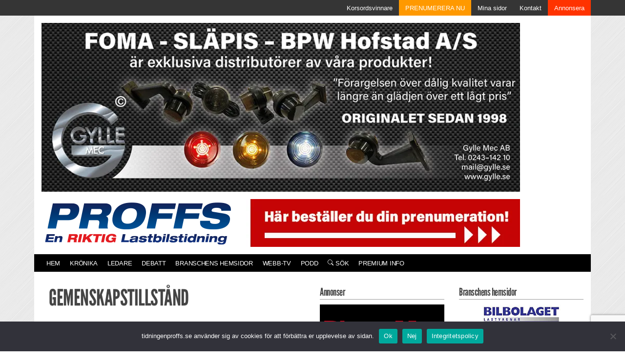

--- FILE ---
content_type: text/html; charset=UTF-8
request_url: https://www.tidningenproffs.se/tagg/gemenskapstillstand/page/2/
body_size: 16473
content:
<!DOCTYPE html>
<html lang="sv-SE">

<head>
	<meta charset="UTF-8">
	<meta name="viewport" content="width=device-width, initial-scale=1">
	<title>Gemenskapstillstånd - Sida 2 - Tidningen PROFFS - En Riktig Lastbilstidning</title>

<!-- The SEO Framework av Sybre Waaijer -->
<meta name="robots" content="max-snippet:-1,max-image-preview:large,max-video-preview:-1" />
<link rel="canonical" href="https://www.tidningenproffs.se/tagg/gemenskapstillstand/page/2/" />
<link rel="prev" href="https://www.tidningenproffs.se/tagg/gemenskapstillstand/" />
<meta property="og:type" content="website" />
<meta property="og:locale" content="sv_SE" />
<meta property="og:site_name" content="Tidningen PROFFS &#x2d; En Riktig Lastbilstidning" />
<meta property="og:title" content="Gemenskapstillstånd - Sida 2" />
<meta property="og:url" content="https://www.tidningenproffs.se/tagg/gemenskapstillstand/page/2/" />
<meta property="og:image" content="https://www.tidningenproffs.se/wp-content/uploads/utan-bild-graskala.png" />
<meta name="twitter:card" content="summary_large_image" />
<meta name="twitter:title" content="Gemenskapstillstånd - Sida 2" />
<meta name="twitter:image" content="https://www.tidningenproffs.se/wp-content/uploads/utan-bild-graskala.png" />
<script type="application/ld+json">{"@context":"https://schema.org","@graph":[{"@type":"WebSite","@id":"https://www.tidningenproffs.se/#/schema/WebSite","url":"https://www.tidningenproffs.se/","name":"Tidningen PROFFS - En Riktig Lastbilstidning","inLanguage":"sv-SE","potentialAction":{"@type":"SearchAction","target":{"@type":"EntryPoint","urlTemplate":"https://www.tidningenproffs.se/search/{search_term_string}/"},"query-input":"required name=search_term_string"},"publisher":{"@type":"Organization","@id":"https://www.tidningenproffs.se/#/schema/Organization","name":"Tidningen PROFFS - En Riktig Lastbilstidning","url":"https://www.tidningenproffs.se/","logo":{"@type":"ImageObject","url":"https://www.tidningenproffs.se/wp-content/uploads/2022/07/android-chrome-512x512-1.png","contentUrl":"https://www.tidningenproffs.se/wp-content/uploads/2022/07/android-chrome-512x512-1.png","width":512,"height":512,"contentSize":"4526"}}},{"@type":"CollectionPage","@id":"https://www.tidningenproffs.se/tagg/gemenskapstillstand/page/2/","url":"https://www.tidningenproffs.se/tagg/gemenskapstillstand/page/2/","name":"Gemenskapstillstånd - Sida 2 - Tidningen PROFFS - En Riktig Lastbilstidning","inLanguage":"sv-SE","isPartOf":{"@id":"https://www.tidningenproffs.se/#/schema/WebSite"},"breadcrumb":{"@type":"BreadcrumbList","@id":"https://www.tidningenproffs.se/#/schema/BreadcrumbList","itemListElement":[{"@type":"ListItem","position":1,"item":"https://www.tidningenproffs.se/","name":"Tidningen PROFFS - En Riktig Lastbilstidning"},{"@type":"ListItem","position":2,"name":"Gemenskapstillstånd"}]}}]}</script>
<!-- / The SEO Framework av Sybre Waaijer | 8.48ms meta | 6.32ms boot -->

<link rel="alternate" type="application/rss+xml" title="Tidningen Proffs - En RIKTIG Lastbilstidning &raquo; Webbflöde" href="https://www.tidningenproffs.se/feed/" />
<link rel="alternate" type="application/rss+xml" title="Tidningen Proffs - En RIKTIG Lastbilstidning &raquo; Kommentarsflöde" href="https://www.tidningenproffs.se/comments/feed/" />
<link rel="alternate" type="application/rss+xml" title="Tidningen Proffs - En RIKTIG Lastbilstidning &raquo; etikettflöde för Gemenskapstillstånd" href="https://www.tidningenproffs.se/tagg/gemenskapstillstand/feed/" />
<!-- www.tidningenproffs.se is managing ads with Advanced Ads 2.0.16 – https://wpadvancedads.com/ --><script id="proff-ready">
			window.advanced_ads_ready=function(e,a){a=a||"complete";var d=function(e){return"interactive"===a?"loading"!==e:"complete"===e};d(document.readyState)?e():document.addEventListener("readystatechange",(function(a){d(a.target.readyState)&&e()}),{once:"interactive"===a})},window.advanced_ads_ready_queue=window.advanced_ads_ready_queue||[];		</script>
		<style id='wp-img-auto-sizes-contain-inline-css' type='text/css'>
img:is([sizes=auto i],[sizes^="auto," i]){contain-intrinsic-size:3000px 1500px}
/*# sourceURL=wp-img-auto-sizes-contain-inline-css */
</style>
<style id='wp-emoji-styles-inline-css' type='text/css'>

	img.wp-smiley, img.emoji {
		display: inline !important;
		border: none !important;
		box-shadow: none !important;
		height: 1em !important;
		width: 1em !important;
		margin: 0 0.07em !important;
		vertical-align: -0.1em !important;
		background: none !important;
		padding: 0 !important;
	}
/*# sourceURL=wp-emoji-styles-inline-css */
</style>
<style id='classic-theme-styles-inline-css' type='text/css'>
/*! This file is auto-generated */
.wp-block-button__link{color:#fff;background-color:#32373c;border-radius:9999px;box-shadow:none;text-decoration:none;padding:calc(.667em + 2px) calc(1.333em + 2px);font-size:1.125em}.wp-block-file__button{background:#32373c;color:#fff;text-decoration:none}
/*# sourceURL=/wp-includes/css/classic-themes.min.css */
</style>
<link rel='preload' as='style' onload="this.onload=null;this.rel='stylesheet'" id='contact-form-7' href='https://www.tidningenproffs.se/wp-content/plugins/contact-form-7/includes/css/styles.css?ver=6.1.4' type='text/css' media='all' /><link rel='preload' as='style' onload="this.onload=null;this.rel='stylesheet'" id='cookie-notice-front' href='https://www.tidningenproffs.se/wp-content/plugins/cookie-notice/css/front.min.css?ver=2.5.11' type='text/css' media='all' /><link rel='stylesheet' id='tidningen-proffs-style-css' href='https://www.tidningenproffs.se/wp-content/themes/tidningen-proffs/style.css?ver=20241218-1202-1200-1158-11-25-10-34' type='text/css' media='all' />
<script type="text/javascript" id="cookie-notice-front-js-before">
/* <![CDATA[ */
var cnArgs = {"ajaxUrl":"https:\/\/www.tidningenproffs.se\/wp-admin\/admin-ajax.php","nonce":"d6b83dfc3c","hideEffect":"fade","position":"bottom","onScroll":false,"onScrollOffset":100,"onClick":false,"cookieName":"cookie_notice_accepted","cookieTime":2592000,"cookieTimeRejected":2592000,"globalCookie":false,"redirection":false,"cache":true,"revokeCookies":false,"revokeCookiesOpt":"automatic"};

//# sourceURL=cookie-notice-front-js-before
/* ]]> */
</script>
<script type="text/javascript" src="https://www.tidningenproffs.se/wp-content/plugins/cookie-notice/js/front.min.js?ver=2.5.11" id="cookie-notice-front-js"></script>
<script type="text/javascript" src="https://www.tidningenproffs.se/wp-includes/js/jquery/jquery.min.js?ver=3.7.1" id="jquery-core-js"></script>
<script type="text/javascript" src="https://www.tidningenproffs.se/wp-includes/js/jquery/jquery-migrate.min.js?ver=3.4.1" id="jquery-migrate-js"></script>
<script type="text/javascript" id="advanced-ads-advanced-js-js-extra">
/* <![CDATA[ */
var advads_options = {"blog_id":"1","privacy":{"enabled":false,"state":"not_needed"}};
//# sourceURL=advanced-ads-advanced-js-js-extra
/* ]]> */
</script>
<script type="text/javascript" src="https://www.tidningenproffs.se/wp-content/uploads/107/507/public/assets/js/469.js?ver=2.0.16" id="advanced-ads-advanced-js-js"></script>
<script type="text/javascript" id="advanced_ads_pro/visitor_conditions-js-extra">
/* <![CDATA[ */
var advanced_ads_pro_visitor_conditions = {"referrer_cookie_name":"advanced_ads_pro_visitor_referrer","referrer_exdays":"365","page_impr_cookie_name":"advanced_ads_page_impressions","page_impr_exdays":"3650"};
//# sourceURL=advanced_ads_pro%2Fvisitor_conditions-js-extra
/* ]]> */
</script>
<script type="text/javascript" src="https://www.tidningenproffs.se/wp-content/uploads/107/604/943/914/186/566.js?ver=3.0.8" id="advanced_ads_pro/visitor_conditions-js"></script>
<link rel="https://api.w.org/" href="https://www.tidningenproffs.se/wp-json/" /><link rel="alternate" title="JSON" type="application/json" href="https://www.tidningenproffs.se/wp-json/wp/v2/tags/2932" /><link rel="EditURI" type="application/rsd+xml" title="RSD" href="https://www.tidningenproffs.se/xmlrpc.php?rsd" />
<script>advads_items = { conditions: {}, display_callbacks: {}, display_effect_callbacks: {}, hide_callbacks: {}, backgrounds: {}, effect_durations: {}, close_functions: {}, showed: [] };</script><style type="text/css" id="proff-layer-custom-css"></style>		<script type="text/javascript">
			var advadsCfpQueue = [];
			var advadsCfpAd = function( adID ) {
				if ( 'undefined' === typeof advadsProCfp ) {
					advadsCfpQueue.push( adID )
				} else {
					advadsProCfp.addElement( adID )
				}
			}
		</script>
		<noscript><style>.lazyload[data-src]{display:none !important;}</style></noscript><style>.lazyload{background-image:none !important;}.lazyload:before{background-image:none !important;}</style>	<link rel="apple-touch-icon" sizes="180x180" href="/apple-touch-icon.png">
	<link rel="icon" type="image/png" sizes="32x32" href="/favicon-32x32.png">
	<link rel="icon" type="image/png" sizes="16x16" href="/favicon-16x16.png">
	<link rel="manifest" href="/site.webmanifest">
	<link rel="mask-icon" href="/safari-pinned-tab.svg" color="#12245b">
	<meta name="msapplication-TileColor" content="#12245b">
	<meta name="theme-color" content="#ffffff">
	<!-- Global site tag (gtag.js) - Google Analytics -->
	<script async src="https://www.googletagmanager.com/gtag/js?id=UA-3743974-2"></script>
	<script>
		window.dataLayer = window.dataLayer || [];

		function gtag() {
			dataLayer.push(arguments);
		}
		gtag('js', new Date());
		gtag('config', 'UA-3743974-2');
	</script>
			<script type="text/javascript">
			var _cInfo = _cInfo || [];

			(function () {
			if (document.cookie.match("__codnt") === null) {
				window._cInfo.push({ cmd: "_executeTracking" });

				var ca = document.createElement("script");

				ca.type = "text/javascript";

				ca.async = true;

				ca.src =
				("https:" == document.location.protocol ? "https://" : "http://") +
				"analytics.codigo.se/j/524aa02914504e22b48408ef96d98f95.js";

				var s = document.getElementsByTagName("script")[0];

				s.parentNode.insertBefore(ca, s);
			}
			})();
		</script>
	<style id='global-styles-inline-css' type='text/css'>
:root{--wp--preset--aspect-ratio--square: 1;--wp--preset--aspect-ratio--4-3: 4/3;--wp--preset--aspect-ratio--3-4: 3/4;--wp--preset--aspect-ratio--3-2: 3/2;--wp--preset--aspect-ratio--2-3: 2/3;--wp--preset--aspect-ratio--16-9: 16/9;--wp--preset--aspect-ratio--9-16: 9/16;--wp--preset--color--black: #000000;--wp--preset--color--cyan-bluish-gray: #abb8c3;--wp--preset--color--white: #ffffff;--wp--preset--color--pale-pink: #f78da7;--wp--preset--color--vivid-red: #cf2e2e;--wp--preset--color--luminous-vivid-orange: #ff6900;--wp--preset--color--luminous-vivid-amber: #fcb900;--wp--preset--color--light-green-cyan: #7bdcb5;--wp--preset--color--vivid-green-cyan: #00d084;--wp--preset--color--pale-cyan-blue: #8ed1fc;--wp--preset--color--vivid-cyan-blue: #0693e3;--wp--preset--color--vivid-purple: #9b51e0;--wp--preset--gradient--vivid-cyan-blue-to-vivid-purple: linear-gradient(135deg,rgb(6,147,227) 0%,rgb(155,81,224) 100%);--wp--preset--gradient--light-green-cyan-to-vivid-green-cyan: linear-gradient(135deg,rgb(122,220,180) 0%,rgb(0,208,130) 100%);--wp--preset--gradient--luminous-vivid-amber-to-luminous-vivid-orange: linear-gradient(135deg,rgb(252,185,0) 0%,rgb(255,105,0) 100%);--wp--preset--gradient--luminous-vivid-orange-to-vivid-red: linear-gradient(135deg,rgb(255,105,0) 0%,rgb(207,46,46) 100%);--wp--preset--gradient--very-light-gray-to-cyan-bluish-gray: linear-gradient(135deg,rgb(238,238,238) 0%,rgb(169,184,195) 100%);--wp--preset--gradient--cool-to-warm-spectrum: linear-gradient(135deg,rgb(74,234,220) 0%,rgb(151,120,209) 20%,rgb(207,42,186) 40%,rgb(238,44,130) 60%,rgb(251,105,98) 80%,rgb(254,248,76) 100%);--wp--preset--gradient--blush-light-purple: linear-gradient(135deg,rgb(255,206,236) 0%,rgb(152,150,240) 100%);--wp--preset--gradient--blush-bordeaux: linear-gradient(135deg,rgb(254,205,165) 0%,rgb(254,45,45) 50%,rgb(107,0,62) 100%);--wp--preset--gradient--luminous-dusk: linear-gradient(135deg,rgb(255,203,112) 0%,rgb(199,81,192) 50%,rgb(65,88,208) 100%);--wp--preset--gradient--pale-ocean: linear-gradient(135deg,rgb(255,245,203) 0%,rgb(182,227,212) 50%,rgb(51,167,181) 100%);--wp--preset--gradient--electric-grass: linear-gradient(135deg,rgb(202,248,128) 0%,rgb(113,206,126) 100%);--wp--preset--gradient--midnight: linear-gradient(135deg,rgb(2,3,129) 0%,rgb(40,116,252) 100%);--wp--preset--font-size--small: 13px;--wp--preset--font-size--medium: 20px;--wp--preset--font-size--large: 36px;--wp--preset--font-size--x-large: 42px;--wp--preset--spacing--20: 0.44rem;--wp--preset--spacing--30: 0.67rem;--wp--preset--spacing--40: 1rem;--wp--preset--spacing--50: 1.5rem;--wp--preset--spacing--60: 2.25rem;--wp--preset--spacing--70: 3.38rem;--wp--preset--spacing--80: 5.06rem;--wp--preset--shadow--natural: 6px 6px 9px rgba(0, 0, 0, 0.2);--wp--preset--shadow--deep: 12px 12px 50px rgba(0, 0, 0, 0.4);--wp--preset--shadow--sharp: 6px 6px 0px rgba(0, 0, 0, 0.2);--wp--preset--shadow--outlined: 6px 6px 0px -3px rgb(255, 255, 255), 6px 6px rgb(0, 0, 0);--wp--preset--shadow--crisp: 6px 6px 0px rgb(0, 0, 0);}:where(.is-layout-flex){gap: 0.5em;}:where(.is-layout-grid){gap: 0.5em;}body .is-layout-flex{display: flex;}.is-layout-flex{flex-wrap: wrap;align-items: center;}.is-layout-flex > :is(*, div){margin: 0;}body .is-layout-grid{display: grid;}.is-layout-grid > :is(*, div){margin: 0;}:where(.wp-block-columns.is-layout-flex){gap: 2em;}:where(.wp-block-columns.is-layout-grid){gap: 2em;}:where(.wp-block-post-template.is-layout-flex){gap: 1.25em;}:where(.wp-block-post-template.is-layout-grid){gap: 1.25em;}.has-black-color{color: var(--wp--preset--color--black) !important;}.has-cyan-bluish-gray-color{color: var(--wp--preset--color--cyan-bluish-gray) !important;}.has-white-color{color: var(--wp--preset--color--white) !important;}.has-pale-pink-color{color: var(--wp--preset--color--pale-pink) !important;}.has-vivid-red-color{color: var(--wp--preset--color--vivid-red) !important;}.has-luminous-vivid-orange-color{color: var(--wp--preset--color--luminous-vivid-orange) !important;}.has-luminous-vivid-amber-color{color: var(--wp--preset--color--luminous-vivid-amber) !important;}.has-light-green-cyan-color{color: var(--wp--preset--color--light-green-cyan) !important;}.has-vivid-green-cyan-color{color: var(--wp--preset--color--vivid-green-cyan) !important;}.has-pale-cyan-blue-color{color: var(--wp--preset--color--pale-cyan-blue) !important;}.has-vivid-cyan-blue-color{color: var(--wp--preset--color--vivid-cyan-blue) !important;}.has-vivid-purple-color{color: var(--wp--preset--color--vivid-purple) !important;}.has-black-background-color{background-color: var(--wp--preset--color--black) !important;}.has-cyan-bluish-gray-background-color{background-color: var(--wp--preset--color--cyan-bluish-gray) !important;}.has-white-background-color{background-color: var(--wp--preset--color--white) !important;}.has-pale-pink-background-color{background-color: var(--wp--preset--color--pale-pink) !important;}.has-vivid-red-background-color{background-color: var(--wp--preset--color--vivid-red) !important;}.has-luminous-vivid-orange-background-color{background-color: var(--wp--preset--color--luminous-vivid-orange) !important;}.has-luminous-vivid-amber-background-color{background-color: var(--wp--preset--color--luminous-vivid-amber) !important;}.has-light-green-cyan-background-color{background-color: var(--wp--preset--color--light-green-cyan) !important;}.has-vivid-green-cyan-background-color{background-color: var(--wp--preset--color--vivid-green-cyan) !important;}.has-pale-cyan-blue-background-color{background-color: var(--wp--preset--color--pale-cyan-blue) !important;}.has-vivid-cyan-blue-background-color{background-color: var(--wp--preset--color--vivid-cyan-blue) !important;}.has-vivid-purple-background-color{background-color: var(--wp--preset--color--vivid-purple) !important;}.has-black-border-color{border-color: var(--wp--preset--color--black) !important;}.has-cyan-bluish-gray-border-color{border-color: var(--wp--preset--color--cyan-bluish-gray) !important;}.has-white-border-color{border-color: var(--wp--preset--color--white) !important;}.has-pale-pink-border-color{border-color: var(--wp--preset--color--pale-pink) !important;}.has-vivid-red-border-color{border-color: var(--wp--preset--color--vivid-red) !important;}.has-luminous-vivid-orange-border-color{border-color: var(--wp--preset--color--luminous-vivid-orange) !important;}.has-luminous-vivid-amber-border-color{border-color: var(--wp--preset--color--luminous-vivid-amber) !important;}.has-light-green-cyan-border-color{border-color: var(--wp--preset--color--light-green-cyan) !important;}.has-vivid-green-cyan-border-color{border-color: var(--wp--preset--color--vivid-green-cyan) !important;}.has-pale-cyan-blue-border-color{border-color: var(--wp--preset--color--pale-cyan-blue) !important;}.has-vivid-cyan-blue-border-color{border-color: var(--wp--preset--color--vivid-cyan-blue) !important;}.has-vivid-purple-border-color{border-color: var(--wp--preset--color--vivid-purple) !important;}.has-vivid-cyan-blue-to-vivid-purple-gradient-background{background: var(--wp--preset--gradient--vivid-cyan-blue-to-vivid-purple) !important;}.has-light-green-cyan-to-vivid-green-cyan-gradient-background{background: var(--wp--preset--gradient--light-green-cyan-to-vivid-green-cyan) !important;}.has-luminous-vivid-amber-to-luminous-vivid-orange-gradient-background{background: var(--wp--preset--gradient--luminous-vivid-amber-to-luminous-vivid-orange) !important;}.has-luminous-vivid-orange-to-vivid-red-gradient-background{background: var(--wp--preset--gradient--luminous-vivid-orange-to-vivid-red) !important;}.has-very-light-gray-to-cyan-bluish-gray-gradient-background{background: var(--wp--preset--gradient--very-light-gray-to-cyan-bluish-gray) !important;}.has-cool-to-warm-spectrum-gradient-background{background: var(--wp--preset--gradient--cool-to-warm-spectrum) !important;}.has-blush-light-purple-gradient-background{background: var(--wp--preset--gradient--blush-light-purple) !important;}.has-blush-bordeaux-gradient-background{background: var(--wp--preset--gradient--blush-bordeaux) !important;}.has-luminous-dusk-gradient-background{background: var(--wp--preset--gradient--luminous-dusk) !important;}.has-pale-ocean-gradient-background{background: var(--wp--preset--gradient--pale-ocean) !important;}.has-electric-grass-gradient-background{background: var(--wp--preset--gradient--electric-grass) !important;}.has-midnight-gradient-background{background: var(--wp--preset--gradient--midnight) !important;}.has-small-font-size{font-size: var(--wp--preset--font-size--small) !important;}.has-medium-font-size{font-size: var(--wp--preset--font-size--medium) !important;}.has-large-font-size{font-size: var(--wp--preset--font-size--large) !important;}.has-x-large-font-size{font-size: var(--wp--preset--font-size--x-large) !important;}
/*# sourceURL=global-styles-inline-css */
</style>
</head>

<body class="archive paged tag tag-gemenskapstillstand tag-2932 paged-2 tag-paged-2 wp-theme-tidningen-proffs cookies-not-set aa-prefix-proff-">
	<div id="page" class="site">
		<a class="skip-link screen-reader-text" href="#content">Skip to content</a>
		<div class="pagewrapper" style="
				-webkit-box-shadow: 0px 2px 5px 0px rgba(102,102,102,1);
				-moz-box-shadow: 0px 2px 5px 0px rgba(102,102,102,1);
				box-shadow: 0px 2px 5px 0px rgba(102,102,102,1);
			">

							<div class="container-fluid row mx-auto toppmeny">
					<div class="container row mx-auto px-0">
						<div class="ml-auto">
							<ul class="menyklass">
								<li class="toppmeny-item"><a
													class="nav-link"
													title="Korsordsvinnare"
													href="https://www.tidningenproffs.se/tavling"
													target=""
													style=""
												>Korsordsvinnare</a></li><li class="toppmeny-item"><a
													class="nav-link"
													title="PRENUMERERA NU"
													href="https://order.flowy.se/vagpress/proffs"
													target=""
													style="background-color: #ff9900;"
												>PRENUMERERA NU</a></li><li class="toppmeny-item"><a
													class="nav-link"
													title="Mina sidor"
													href="https://order.flowy.se/vagpress/selfservice"
													target=""
													style=""
												>Mina sidor</a></li><li class="toppmeny-item"><a
													class="nav-link"
													title="Kontakt"
													href="https://www.tidningenproffs.se/kontakt/"
													target=""
													style=""
												>Kontakt</a></li><li class="toppmeny-item"><a
													class="nav-link"
													title="Annonsera"
													href="https://www.tidningenproffs.se/annonsera/"
													target=""
													style="background-color: #ff3300;"
												>Annonsera</a></li>							</ul>
						</div>
					</div>
				</div>
			
			<header id="masthead" class="site-header navbar-static-top" role="banner">
				<div class="container white-bg">
					<div style="margin-bottom: 15px; padding-top: 15px; display: flex;">
						<div>
							<div class="proff-ovanfor-logo" id="proff-1260006014"><div data-proff-trackid="86294" data-proff-trackbid="1" class="proff-target" id="proff-788380719"><a data-no-instant="1" href="https://gylle.se/" rel="noopener" class="a2t-link" target="_blank" aria-label="Gylle_920pxl_2512"><img src="[data-uri]" alt=""  width="980" height="346"  style=" max-width: 100%; height: auto;" data-src="https://www.tidningenproffs.se/wp-content/uploads/2025/12/Gylle_920pxl_2512.jpg" decoding="async" class="lazyload" data-eio-rwidth="920" data-eio-rheight="325" /><noscript><img src="https://www.tidningenproffs.se/wp-content/uploads/2025/12/Gylle_920pxl_2512.jpg" alt=""  width="980" height="346"  style=" max-width: 100%; height: auto;" data-eio="l" /></noscript></a></div></div>							<div style="padding-top: 15px; padding-top: 15px; display: flex;">
								<div>
									<a href="https://www.tidningenproffs.se">
										<img src="[data-uri]" alt="Tidningen Proffs - En RIKTIG Lastbilstidning" width="419" height="98" data-src="/wp-content/uploads/logo.png" decoding="async" class="lazyload" data-eio-rwidth="419" data-eio-rheight="98"><noscript><img src="/wp-content/uploads/logo.png" alt="Tidningen Proffs - En RIKTIG Lastbilstidning" width="419" height="98" data-eio="l"></noscript>
									</a>
								</div>
								<div>
									<div class="proff-hoger-om-logo" id="proff-3078577873"><div data-proff-trackid="80223" data-proff-trackbid="1" class="proff-target" id="proff-1574254947"><a data-no-instant="1" href="https://order.flowy.se/vagpress/proffs" rel="noopener" class="a2t-link" target="_blank" aria-label="Pren_a"><img src="[data-uri]" alt=""  width="561" height="98"  style=" max-width: 100%; height: auto;" data-src="https://www.tidningenproffs.se/wp-content/uploads/2023/10/Pren_a.jpg" decoding="async" class="lazyload" data-eio-rwidth="561" data-eio-rheight="98" /><noscript><img src="https://www.tidningenproffs.se/wp-content/uploads/2023/10/Pren_a.jpg" alt=""  width="561" height="98"  style=" max-width: 100%; height: auto;" data-eio="l" /></noscript></a></div></div>								</div>
							</div>
						</div>
						<div class="d-none d-sm-block">
													</div>
					</div>
					<nav class="row" x-data="{open: false}">
						<ul class="navbar-nav" :class="{open: open}">
							<li class="nav-item"><a
										class="nav-link"
										title="Hem"
										href="https://www.tidningenproffs.se"
										target="">Hem</a></li><li class="nav-item"><a
										class="nav-link"
										title="Krönika"
										href="https://www.tidningenproffs.se/kronika/"
										target="">Krönika</a></li><li class="nav-item"><a
										class="nav-link"
										title="Ledare"
										href="https://www.tidningenproffs.se/ledare/"
										target="">Ledare</a></li><li class="nav-item"><a
										class="nav-link"
										title="Debatt"
										href="https://www.tidningenproffs.se/asikter/"
										target="">Debatt</a></li><li class="nav-item"><a
										class="nav-link"
										title="Branschens hemsidor"
										href="https://www.tidningenproffs.se/branschens-hemsidor/"
										target="">Branschens hemsidor</a></li><li class="nav-item"><a
										class="nav-link"
										title="Webb-TV"
										href="https://www.tidningenproffs.se/tagg/webb-tv/"
										target="">Webb-TV</a></li><li class="nav-item"><a
										class="nav-link"
										title="PODD"
										href="https://www.tidningenproffs.se/podd/"
										target="">PODD</a></li><li class="nav-item"><a
										class="nav-link"
										title="Sök"
										href="/?s="
										target="">
									<svg xmlns="http://www.w3.org/2000/svg" width="12" height="12" fill="currentColor" viewBox="0 0 16 16">
										<path d="M11.742 10.344a6.5 6.5 0 1 0-1.397 1.398h-.001c.03.04.062.078.098.115l3.85 3.85a1 1 0 0 0 1.415-1.414l-3.85-3.85a1.007 1.007 0 0 0-.115-.1zM12 6.5a5.5 5.5 0 1 1-11 0 5.5 5.5 0 0 1 11 0z" />
									</svg> Sök
								</a></li><li class="nav-item"><a
										class="nav-link"
										title="PREMIUM INFO"
										href="https://www.tidningenproffs.se/webbtidningen/"
										target="">PREMIUM INFO</a></li>						</ul>
						<div x-on:click="open = !open">
							<div class="navbar-toggle" x-text="open ? '×' : '≡'"></div>
						</div>
					</nav>
				</div> <!-- end containter -->
			</header><!-- #masthead -->
			<div class="container white-bg">
				<div class="row" style="padding:10px;">
					<div class="col-md-6"></div>
					<div class="col-md-2" style="text-align: right;"></div>
					<div class="ticker col-md-4"></div>
				</div>
				<div id="content" class="site-content">
					<div>
						<div class="row">
														<section id="primary" class="content-area col-12 col-lg-8 col-xl-6">
								<main id="main" class="site-main" role="main">
	
		<h1>Gemenskapstillstånd</h1><p>Listar alla artiklar taggade med: Gemenskapstillstånd</p>


<article id="post-64924" class="post-64924 nyhet type-nyhet status-publish has-post-thumbnail hentry category-nyheter tag-bilinspektor tag-fardskrivare tag-gemenskapstillstand tag-hmp-logistics tag-inrikestransporter tag-klampning tag-otillatet-cabotage tag-polis tag-sanktionsavgift tag-trafikpolis tag-transportfusket tag-transportstyrelsen tag-utstationeringsdeklaration">
	
		<a href="https://www.tidningenproffs.se/nyhet/2022/10/140-000-kronor-i-sanktionsavgift-for-spanskt-akeri/" class="post">
	
	<div class="bildram-nyhetslista-single">
		
		<img src="[data-uri]" class="img-responsive nyhetsbild lazyload" loading="eager" alt="Att ett företag med internationell trafik inte har någon på kontoret som kan engelska är inte trovärdigt." data-src="https://www.tidningenproffs.se/wp-content/uploads/2022/10/221007-HMP-Logistics-bild-490x368.jpg" decoding="async" data-eio-rwidth="490" data-eio-rheight="368" /><noscript><img src="https://www.tidningenproffs.se/wp-content/uploads/2022/10/221007-HMP-Logistics-bild-490x368.jpg" class="img-responsive nyhetsbild" loading="eager" alt="Att ett företag med internationell trafik inte har någon på kontoret som kan engelska är inte trovärdigt." data-eio="l" /></noscript>		
			</div>
	<header class="entry-header">
		<h2 class="entry-title">140 000 kronor i sanktionsavgift för spanskt åkeri</h2>					</header>
	<div class="row">
		<div class="entry-content col-md-12">

							Måndagen den 3 oktober kontrollerar trafikpoliserna Maria och Ingrid en spansk dragbil på kontrollplatsen vid Arendal. Kontrollen kommer att landa i bland annat 140 000 kronor i sanktionsavgift dels för otillåtet cabotage och dels för att föraren inte har en utstationeringsdeklaration med sig, men det ska visa sig finnas ännu fler brister.					</div>
	</div>
	</article><!-- #post-## -->				<div style="margin-bottom: 30px; margin-top: 30px; text-align: center;">
					<div  class="proff-98cb8663f2b05670c7fe05b830aab950 proff-mellan-nyhetslista" id="proff-98cb8663f2b05670c7fe05b830aab950"></div>				</div>
		


<article id="post-64827" class="post-64827 nyhet type-nyhet status-publish has-post-thumbnail hentry category-nyheter tag-chaufforsbrist tag-eu tag-forarbrist tag-forartillstand tag-gemenskapstillstand tag-lastbilschauffor tag-tredjelandsforare tag-yrkesforare">
	
		<a href="https://www.tidningenproffs.se/nyhet/2022/10/tjuvjakt-pa-chaufforer/" class="post">
	
	<div class="bildram-nyhetslista-single">
		
		<img src="[data-uri]" class="img-responsive nyhetsbild lazyload" loading="lazy" alt="" data-src="https://www.tidningenproffs.se/wp-content/uploads/2022/10/221003-Laastbilar-pa-vag-bild-490x294.jpg" decoding="async" data-eio-rwidth="490" data-eio-rheight="294" /><noscript><img src="https://www.tidningenproffs.se/wp-content/uploads/2022/10/221003-Laastbilar-pa-vag-bild-490x294.jpg" class="img-responsive nyhetsbild" loading="lazy" alt="" data-eio="l" /></noscript>		
			</div>
	<header class="entry-header">
		<h2 class="entry-title">”Tjuvjakt&#8221; på chaufförer</h2>					</header>
	<div class="row">
		<div class="entry-content col-md-12">

							Konkurrensen om lastbilschaufförer i Tyskland är sådan att lastbilschaufförer till och med ”tjuvjagas” på rastplatser med erbjudanden om att arbeta för konkurrerande företag och lovas en bonus på 3 000 euro om de skriver på ett anställningsavtal. Samtidigt har det blivit svårare att rekrytera polska chaufförer.
					</div>
	</div>
	</article><!-- #post-## -->				<div style="margin-bottom: 30px; margin-top: 30px; text-align: center;">
					<div  class="proff-e32a093a66d2fe7b1a760763acfb2052 proff-mellan-nyhetslista" id="proff-e32a093a66d2fe7b1a760763acfb2052"></div>				</div>
		


<article id="post-49685" class="post-49685 nyhet type-nyhet status-publish has-post-thumbnail hentry category-nyheter tag-boter tag-danmark tag-dokumentforfalskning tag-gemenskapstillstand tag-politiet tag-utvisning">
	
		<a href="https://www.tidningenproffs.se/nyhet/2020/07/litauisk-akare-domd-och-fangslad-med-utvisning-inom-24-timmar/" class="post">
	
	<div class="bildram-nyhetslista-single">
		
		<img src="[data-uri]" class="img-responsive nyhetsbild lazyload" loading="lazy" alt="" data-src="https://www.tidningenproffs.se/wp-content/uploads/2020/07/200720-Politibild-490x327.jpg" decoding="async" data-eio-rwidth="490" data-eio-rheight="327" /><noscript><img src="https://www.tidningenproffs.se/wp-content/uploads/2020/07/200720-Politibild-490x327.jpg" class="img-responsive nyhetsbild" loading="lazy" alt="" data-eio="l" /></noscript>		
			</div>
	<header class="entry-header">
		<h2 class="entry-title">Litauisk åkare dömd och fängslad med utvisning inom 24 timmar</h2>					</header>
	<div class="row">
		<div class="entry-content col-md-12">

							Det hela började som ett ärende med dokumentförfalskning, men slutade med att den litauiske åkaren dömdes och fängslades med påföljande utvisning mindre än 24 timmar efter han anhållits.					</div>
	</div>
	</article><!-- #post-## -->				<div style="margin-bottom: 30px; margin-top: 30px; text-align: center;">
					<div  class="proff-727efdb7d5c67c195d6d6a3df423b2b7 proff-mellan-nyhetslista" id="proff-727efdb7d5c67c195d6d6a3df423b2b7"></div>				</div>
		


<article id="post-31319" class="post-31319 ledare type-ledare status-publish has-post-thumbnail hentry category-ledare tag-gemenskapstillstand tag-rattsfall tag-transportfusket">
	
		<a href="https://www.tidningenproffs.se/ledare/2016/12/gemenskapstillstandet-maste-dras-in-for-fuskarna/" class="post">
	
	<div class="bildram-nyhetslista-single">
		
		<img src="[data-uri]" class="img-responsive nyhetsbild lazyload" loading="lazy" alt="Fordonen på bilden har inget med artikeln att göra.Fotograf: Göran Rosengren" data-src="https://www.tidningenproffs.se/wp-content/uploads/2018/02/fuskarna_161223.png" decoding="async" data-eio-rwidth="490" data-eio-rheight="271" /><noscript><img src="https://www.tidningenproffs.se/wp-content/uploads/2018/02/fuskarna_161223.png" class="img-responsive nyhetsbild" loading="lazy" alt="Fordonen på bilden har inget med artikeln att göra.Fotograf: Göran Rosengren" data-eio="l" /></noscript>		
					<h4 class="text-ovan-titel">Månadens Ledare:</h4>
			</div>
	<header class="entry-header">
		<h2 class="entry-title">Gemenskapstillståndet måste dras in för fuskarna</h2>					</header>
	<div class="row">
		<div class="entry-content col-md-12">

							<span>I det här numret, årets sista, kan du bland annat läsa om färdskrivarfusket. En brottslig verksamhet där buset blir allt skickligare på att dölja spåren efter sina ingrepp i den tekniska utrustningen. Polisens försök att hålla jämna steg med de kriminella har på några håll i landet visat sig fungera, men som vi alla känner till så blir trafikpoliserna allt färre vilket så klart ger större utrymme för de mindre nogräknade att härja fritt.</span></p>					</div>
	</div>
	</article><!-- #post-## -->				<div style="margin-bottom: 30px; margin-top: 30px; text-align: center;">
					<div  class="proff-6b20ba5ec1367dd2f3e62c076c921e4d proff-mellan-nyhetslista" id="proff-6b20ba5ec1367dd2f3e62c076c921e4d"></div>				</div>
				<nav style="padding: 10px 0;"><a class="prev page-numbers" href="https://www.tidningenproffs.se/tagg/gemenskapstillstand/">← Föregående</a>
<a class="page-numbers" href="https://www.tidningenproffs.se/tagg/gemenskapstillstand/">1</a>
<span aria-current="page" class="page-numbers current">2</span></nav>
	

</main><!-- #main -->
</section><!-- #primary -->
<aside id="secondary" class="widget-area col-12 col-lg-4 col-xl-6" role="complementary">
	<div>
		
		<div class="row">
			<div class="col-md-6 col-lg-12 col-xl-6">

				<div>
					<p class="sidebar-title">Annonser</p>
					<div  class="proff-96b1a114d3f79fd2895bb425b44776e8 proff-kolumn-vanster" id="proff-96b1a114d3f79fd2895bb425b44776e8"></div>				</div>

				<section id="widget-senaste-nyheter" class="widget">
					<h3 class="widget-title">Senaste nyheterna</h3>
					<div style="padding:5px;">
						<ol style="padding: 2px 25px;">

															<li>
									<a href="https://www.tidningenproffs.se/nyhet/2026/01/arsta-akeri-far-betala-225-000-kronor-for-bristande-pappersarbete/">
										Årsta-åkeri får betala 225 000 kronor för bristande pappersarbete									</a>
								</li>
															<li>
									<a href="https://www.tidningenproffs.se/nyhet/2026/01/utbyggnaden-av-tung-laddning-i-fara-finansiering-saknas/">
										Utbyggnaden av tung laddning i fara – finansiering saknas									</a>
								</li>
															<li>
									<a href="https://www.tidningenproffs.se/nyhet/2026/01/citira-lanserar-rikstackande-bargningstjanst-i-sverige/">
										Citira lanserar rikstäckande bärgningstjänst i Sverige									</a>
								</li>
															<li>
									<a href="https://www.tidningenproffs.se/nyhet/2026/01/svensk-dubbeltriumf-nar-euro-ncap-betygsatter-tunga-lastbilar/">
										Svensk dubbeltriumf när Euro NCAP betygsätter tunga lastbilar									</a>
								</li>
															<li>
									<a href="https://www.tidningenproffs.se/nyhet/2026/01/man-truck-bus-investerar-nastan-en-miljard-euro-i-tyska-anlaggningar/">
										MAN Truck &#038; Bus investerar nästan en miljard euro i tyska anläggningar									</a>
								</li>
							
						</ol>
					</div>
				</section>

			</div>
			<div class="col-md-6 col-lg-12 col-xl-6">

				
					<div>
						<p class="sidebar-title">Branschens hemsidor</p>
						<div>
							<a href="http://www.bilbolagetlv.se" target="_blank">
								<img width="162" height="40" src="[data-uri]" class="img-responsive mx-auto display-block wp-post-image lazyload" alt="" decoding="async" data-src="https://www.tidningenproffs.se/wp-content/uploads/2017/12/Bilbolaget-Lastvagnar.jpg" data-eio-rwidth="162" data-eio-rheight="40" /><noscript><img width="162" height="40" src="https://www.tidningenproffs.se/wp-content/uploads/2017/12/Bilbolaget-Lastvagnar.jpg" class="img-responsive mx-auto display-block wp-post-image" alt="" decoding="async" data-eio="l" /></noscript>							</a>
						</div>
						<p>Söker du företag i branschen? Du hittar dem här: <a href="https://www.tidningenproffs.se/branschens-hemsidor/">Till Branschens hemsidor »</a></p>
					</div>

				
				<p class="sidebar-title">Annonser</p>

				<div>
									</div>

			</div>
		</div>
	</div>

</aside></div><!-- .row -->
</div><!-- .container -->
</div><!-- #content -->

<footer id="colophon" class="site-footer" role="contentinfo">
	<div class="row px-2">
		<div class="col-md-3">
			<strong>Huvudkontor</strong><br>
			Vägpress AB/Tidningen Proffs<br>
			Kungsholms strand 177<br>
			112 48 Stockholm
		</div>
		<div class="col-md-2">
			<strong>Proffs, redaktionen</strong><br>
			Kornhultsvägen 19<br>
			312 53 Hishult<br>
			Tel. 0708 - 15 33 45<br>
			<a href="mailto:goran@vagpress.se">goran@vagpress.se</a>
		</div>
		<div class="col-md-2">
			<strong>Queen of the Road</strong><br>
			Kungsholms strand 177<br>
			112 48 Stockholm
		</div>
		<div class="col-md-2">
			<strong>Annonsera</strong><br>
			Tel. 08 - 653 83 80<br>
			<a href="mailto:annons@vagpress.se">annons@vagpress.se</a>
		</div>
		<div class="col-md-3">
			<strong>Personuppgifter</strong><br>
			<a href="https://www.tidningenproffs.se/personuppgifter-gdpr/" target="_blank">Personuppgifter/GDPR</a>
		</div>
	</div>
</footer>
</div><!-- #page -->
<script type='text/javascript'>
/* <![CDATA[ */
var advancedAds = {"adHealthNotice":{"enabled":true,"pattern":"AdSense fallback was loaded for empty AdSense ad \"[ad_title]\""},"frontendPrefix":"proff-"};

/* ]]> */
</script>
<script type="speculationrules">
{"prefetch":[{"source":"document","where":{"and":[{"href_matches":"/*"},{"not":{"href_matches":["/wp-*.php","/wp-admin/*","/wp-content/uploads/*","/wp-content/*","/wp-content/plugins/*","/wp-content/themes/tidningen-proffs/*","/*\\?(.+)"]}},{"not":{"selector_matches":"a[rel~=\"nofollow\"]"}},{"not":{"selector_matches":".no-prefetch, .no-prefetch a"}}]},"eagerness":"conservative"}]}
</script>
<script>( window.advanced_ads_ready || jQuery( document ).ready ).call( null, function() {advads_items.close_functions[ 'proff-568969277' ] = function() {advads.close( '#proff-568969277' ); if ( can_remove_background ( 'proff-568969277' ) ) { jQuery( ".advads-background" ).remove(); }; };jQuery( '#proff-568969277' ).on( 'click', '.proff-close-button', function() { var close_function = advads_items.close_functions[ 'proff-568969277' ];if ( typeof close_function === 'function' ) {close_function(); }});});</script><script>( window.advanced_ads_ready || jQuery( document ).ready ).call( null, function() {advads_items.close_functions[ 'proff-2994265506' ] = function() {advads.close( '#proff-2994265506' ); if ( can_remove_background ( 'proff-2994265506' ) ) { jQuery( ".advads-background" ).remove(); }; };jQuery( '#proff-2994265506' ).on( 'click', '.proff-close-button', function() { var close_function = advads_items.close_functions[ 'proff-2994265506' ];if ( typeof close_function === 'function' ) {close_function(); }});});</script><script type="text/javascript" id="eio-lazy-load-js-before">
/* <![CDATA[ */
var eio_lazy_vars = {"exactdn_domain":"","skip_autoscale":0,"bg_min_dpr":1.1,"threshold":0,"use_dpr":1};
//# sourceURL=eio-lazy-load-js-before
/* ]]> */
</script>
<script type="text/javascript" src="https://www.tidningenproffs.se/wp-content/plugins/ewww-image-optimizer/includes/lazysizes.min.js?ver=831" id="eio-lazy-load-js" async="async" data-wp-strategy="async"></script>
<script type="text/javascript" src="https://www.tidningenproffs.se/wp-includes/js/dist/hooks.min.js?ver=dd5603f07f9220ed27f1" id="wp-hooks-js"></script>
<script type="text/javascript" src="https://www.tidningenproffs.se/wp-includes/js/dist/i18n.min.js?ver=c26c3dc7bed366793375" id="wp-i18n-js"></script>
<script type="text/javascript" id="wp-i18n-js-after">
/* <![CDATA[ */
wp.i18n.setLocaleData( { 'text direction\u0004ltr': [ 'ltr' ] } );
//# sourceURL=wp-i18n-js-after
/* ]]> */
</script>
<script type="text/javascript" src="https://www.tidningenproffs.se/wp-content/plugins/contact-form-7/includes/swv/js/index.js?ver=6.1.4" id="swv-js"></script>
<script type="text/javascript" id="contact-form-7-js-translations">
/* <![CDATA[ */
( function( domain, translations ) {
	var localeData = translations.locale_data[ domain ] || translations.locale_data.messages;
	localeData[""].domain = domain;
	wp.i18n.setLocaleData( localeData, domain );
} )( "contact-form-7", {"translation-revision-date":"2025-08-26 21:48:02+0000","generator":"GlotPress\/4.0.1","domain":"messages","locale_data":{"messages":{"":{"domain":"messages","plural-forms":"nplurals=2; plural=n != 1;","lang":"sv_SE"},"This contact form is placed in the wrong place.":["Detta kontaktformul\u00e4r \u00e4r placerat p\u00e5 fel st\u00e4lle."],"Error:":["Fel:"]}},"comment":{"reference":"includes\/js\/index.js"}} );
//# sourceURL=contact-form-7-js-translations
/* ]]> */
</script>
<script type="text/javascript" id="contact-form-7-js-before">
/* <![CDATA[ */
var wpcf7 = {
    "api": {
        "root": "https:\/\/www.tidningenproffs.se\/wp-json\/",
        "namespace": "contact-form-7\/v1"
    },
    "cached": 1
};
//# sourceURL=contact-form-7-js-before
/* ]]> */
</script>
<script type="text/javascript" src="https://www.tidningenproffs.se/wp-content/plugins/contact-form-7/includes/js/index.js?ver=6.1.4" id="contact-form-7-js"></script>
<script type="text/javascript" id="flowy-auth-js-extra">
/* <![CDATA[ */
var flowy_auth = {"login_url":"https://connectid.se/user/oauth/authorize?response_type=code&client_id=se.vagpre&redirect_uri=https%3A%2F%2Fwww.tidningenproffs.se%2Ftagg%2Fgemenskapstillstand%2Fpage%2F2%2F%3Fflowy_paywall_callback","get_try_authorize_url":"https://connectid.se/user/loginCheck?clientId=se.vagpre&returnUrl=https%3A%2F%2Fwww.tidningenproffs.se%2Ftagg%2Fgemenskapstillstand%2Fpage%2F2%2F%3Fflowy_paywall_login%3D1&errorUrl=https%3A%2F%2Fwww.tidningenproffs.se%2Ftagg%2Fgemenskapstillstand%2Fpage%2F2%2F%3Fflowy_paywall_notify_login_status%3D1%26flowy_paywall_clean_url%3D1"};
//# sourceURL=flowy-auth-js-extra
/* ]]> */
</script>
<script type="text/javascript" src="https://www.tidningenproffs.se/wp-content/plugins/flowy-paywall/js/flowy-auth.js?ver=1.0.0" id="flowy-auth-js"></script>
<script type="text/javascript" src="https://www.tidningenproffs.se/wp-content/uploads/107/604/assets/js/301.js?ver=3.0.8" id="advanced-ads-pro/postscribe-js"></script>
<script type="text/javascript" id="advanced-ads-pro/cache_busting-js-extra">
/* <![CDATA[ */
var advanced_ads_pro_ajax_object = {"ajax_url":"https://www.tidningenproffs.se/wp-admin/admin-ajax.php","lazy_load_module_enabled":"1","lazy_load":{"default_offset":0,"offsets":[]},"moveintohidden":"","wp_timezone_offset":"3600","the_id":"64924","is_singular":""};
var advanced_ads_responsive = {"reload_on_resize":"1"};
//# sourceURL=advanced-ads-pro%2Fcache_busting-js-extra
/* ]]> */
</script>
<script type="text/javascript" src="https://www.tidningenproffs.se/wp-content/uploads/107/604/assets/170/633.js?ver=3.0.8" id="advanced-ads-pro/cache_busting-js"></script>
<script type="text/javascript" id="advanced-ads-layer-footer-js-js-extra">
/* <![CDATA[ */
var advanced_ads_layer_settings = {"layer_class":"proff-layer","placements":[81883,81882,81881]};
//# sourceURL=advanced-ads-layer-footer-js-js-extra
/* ]]> */
</script>
<script type="text/javascript" src="https://www.tidningenproffs.se/wp-content/uploads/107/996/public/assets/js/739.js?ver=2.0.2" id="advanced-ads-layer-footer-js-js"></script>
<script type="text/javascript" src="https://www.tidningenproffs.se/wp-content/themes/tidningen-proffs/js/custom-popup.js?ver=1.0" id="custom-popup-script-js"></script>
<script type="text/javascript" src="https://www.tidningenproffs.se/wp-content/plugins/advanced-ads/admin/assets/js/advertisement.js?ver=2.0.16" id="advanced-ads-find-adblocker-js"></script>
<script type="text/javascript" id="advanced-ads-pro-main-js-extra">
/* <![CDATA[ */
var advanced_ads_cookies = {"cookie_path":"/","cookie_domain":""};
var advadsCfpInfo = {"cfpExpHours":"3","cfpClickLimit":"3","cfpBan":"7","cfpPath":"","cfpDomain":"www.tidningenproffs.se","cfpEnabled":""};
//# sourceURL=advanced-ads-pro-main-js-extra
/* ]]> */
</script>
<script type="text/javascript" src="https://www.tidningenproffs.se/wp-content/uploads/107/604/assets/170/662.js?ver=3.0.8" id="advanced-ads-pro-main-js"></script>
<script type="text/javascript" id="advanced-ads-sticky-footer-js-js-extra">
/* <![CDATA[ */
var advanced_ads_sticky_settings = {"check_position_fixed":"","sticky_class":"proff-sticky","placements":[81877,81878,81892]};
//# sourceURL=advanced-ads-sticky-footer-js-js-extra
/* ]]> */
</script>
<script type="text/javascript" src="https://www.tidningenproffs.se/wp-content/uploads/107/728/assets/170/831.js?ver=2.0.3" id="advanced-ads-sticky-footer-js-js"></script>
<script type="text/javascript" id="advadsTrackingScript-js-extra">
/* <![CDATA[ */
var advadsTracking = {"impressionActionName":"aatrack-records","clickActionName":"aatrack-click","targetClass":"proff-target","blogId":"1","frontendPrefix":"proff-"};
//# sourceURL=advadsTrackingScript-js-extra
/* ]]> */
</script>
<script type="text/javascript" src="https://www.tidningenproffs.se/wp-content/uploads/107/382/assets/170/317.js?ver=3.0.9" id="advadsTrackingScript-js"></script>
<script type="text/javascript" src="https://www.tidningenproffs.se/wp-content/uploads/107/382/assets/170/747.js?ver=3.0.9" id="advadsTrackingDelayed-js"></script>
<script type="text/javascript" src="https://www.google.com/recaptcha/api.js?render=6Lfs9dUUAAAAAGsAJvPh6LI7g_hjr4PTNhQRHnql&amp;ver=3.0" id="google-recaptcha-js"></script>
<script type="text/javascript" src="https://www.tidningenproffs.se/wp-includes/js/dist/vendor/wp-polyfill.min.js?ver=3.15.0" id="wp-polyfill-js"></script>
<script type="text/javascript" id="wpcf7-recaptcha-js-before">
/* <![CDATA[ */
var wpcf7_recaptcha = {
    "sitekey": "6Lfs9dUUAAAAAGsAJvPh6LI7g_hjr4PTNhQRHnql",
    "actions": {
        "homepage": "homepage",
        "contactform": "contactform"
    }
};
//# sourceURL=wpcf7-recaptcha-js-before
/* ]]> */
</script>
<script type="text/javascript" src="https://www.tidningenproffs.se/wp-content/plugins/contact-form-7/modules/recaptcha/index.js?ver=6.1.4" id="wpcf7-recaptcha-js"></script>
<script type="text/javascript" src="https://www.tidningenproffs.se/wp-content/themes/tidningen-proffs/js/alpine-collapse.min.js?ver=1" id="tidningen-proffs-alpine-collapse-js"></script>
<script type="text/javascript" src="https://www.tidningenproffs.se/wp-content/themes/tidningen-proffs/js/alpine.min.js?ver=1" id="tidningen-proffs-alpine-js"></script>
<script type="text/javascript" src="https://www.tidningenproffs.se/wp-content/themes/tidningen-proffs/js/tether.min.js?ver=1" id="tidningen-proffs-tether-js"></script>
<script type="text/javascript" src="https://www.tidningenproffs.se/wp-content/themes/tidningen-proffs/js/bootstrap.min.js?ver=1" id="tidningen-proffs-bootstrapjs-js"></script>
<script type="text/javascript" src="https://www.tidningenproffs.se/wp-content/themes/tidningen-proffs/js/theme-script.js?ver=1" id="tidningen-proffs-themejs-js"></script>
<script type="text/javascript" src="https://www.tidningenproffs.se/wp-content/themes/tidningen-proffs/js/skip-link-focus-fix.js?ver=20151215" id="tidningen-proffs-skip-link-focus-fix-js"></script>
<script type="text/javascript" id="advanced-ads-pro/background-ads-js-after">
/* <![CDATA[ */
let abort_controller = new AbortController();
//# sourceURL=advanced-ads-pro%2Fbackground-ads-js-after
/* ]]> */
</script>
<script id="wp-emoji-settings" type="application/json">
{"baseUrl":"https://s.w.org/images/core/emoji/17.0.2/72x72/","ext":".png","svgUrl":"https://s.w.org/images/core/emoji/17.0.2/svg/","svgExt":".svg","source":{"concatemoji":"https://www.tidningenproffs.se/wp-includes/js/wp-emoji-release.min.js?ver=6.9"}}
</script>
<script type="module">
/* <![CDATA[ */
/*! This file is auto-generated */
const a=JSON.parse(document.getElementById("wp-emoji-settings").textContent),o=(window._wpemojiSettings=a,"wpEmojiSettingsSupports"),s=["flag","emoji"];function i(e){try{var t={supportTests:e,timestamp:(new Date).valueOf()};sessionStorage.setItem(o,JSON.stringify(t))}catch(e){}}function c(e,t,n){e.clearRect(0,0,e.canvas.width,e.canvas.height),e.fillText(t,0,0);t=new Uint32Array(e.getImageData(0,0,e.canvas.width,e.canvas.height).data);e.clearRect(0,0,e.canvas.width,e.canvas.height),e.fillText(n,0,0);const a=new Uint32Array(e.getImageData(0,0,e.canvas.width,e.canvas.height).data);return t.every((e,t)=>e===a[t])}function p(e,t){e.clearRect(0,0,e.canvas.width,e.canvas.height),e.fillText(t,0,0);var n=e.getImageData(16,16,1,1);for(let e=0;e<n.data.length;e++)if(0!==n.data[e])return!1;return!0}function u(e,t,n,a){switch(t){case"flag":return n(e,"\ud83c\udff3\ufe0f\u200d\u26a7\ufe0f","\ud83c\udff3\ufe0f\u200b\u26a7\ufe0f")?!1:!n(e,"\ud83c\udde8\ud83c\uddf6","\ud83c\udde8\u200b\ud83c\uddf6")&&!n(e,"\ud83c\udff4\udb40\udc67\udb40\udc62\udb40\udc65\udb40\udc6e\udb40\udc67\udb40\udc7f","\ud83c\udff4\u200b\udb40\udc67\u200b\udb40\udc62\u200b\udb40\udc65\u200b\udb40\udc6e\u200b\udb40\udc67\u200b\udb40\udc7f");case"emoji":return!a(e,"\ud83e\u1fac8")}return!1}function f(e,t,n,a){let r;const o=(r="undefined"!=typeof WorkerGlobalScope&&self instanceof WorkerGlobalScope?new OffscreenCanvas(300,150):document.createElement("canvas")).getContext("2d",{willReadFrequently:!0}),s=(o.textBaseline="top",o.font="600 32px Arial",{});return e.forEach(e=>{s[e]=t(o,e,n,a)}),s}function r(e){var t=document.createElement("script");t.src=e,t.defer=!0,document.head.appendChild(t)}a.supports={everything:!0,everythingExceptFlag:!0},new Promise(t=>{let n=function(){try{var e=JSON.parse(sessionStorage.getItem(o));if("object"==typeof e&&"number"==typeof e.timestamp&&(new Date).valueOf()<e.timestamp+604800&&"object"==typeof e.supportTests)return e.supportTests}catch(e){}return null}();if(!n){if("undefined"!=typeof Worker&&"undefined"!=typeof OffscreenCanvas&&"undefined"!=typeof URL&&URL.createObjectURL&&"undefined"!=typeof Blob)try{var e="postMessage("+f.toString()+"("+[JSON.stringify(s),u.toString(),c.toString(),p.toString()].join(",")+"));",a=new Blob([e],{type:"text/javascript"});const r=new Worker(URL.createObjectURL(a),{name:"wpTestEmojiSupports"});return void(r.onmessage=e=>{i(n=e.data),r.terminate(),t(n)})}catch(e){}i(n=f(s,u,c,p))}t(n)}).then(e=>{for(const n in e)a.supports[n]=e[n],a.supports.everything=a.supports.everything&&a.supports[n],"flag"!==n&&(a.supports.everythingExceptFlag=a.supports.everythingExceptFlag&&a.supports[n]);var t;a.supports.everythingExceptFlag=a.supports.everythingExceptFlag&&!a.supports.flag,a.supports.everything||((t=a.source||{}).concatemoji?r(t.concatemoji):t.wpemoji&&t.twemoji&&(r(t.twemoji),r(t.wpemoji)))});
//# sourceURL=https://www.tidningenproffs.se/wp-includes/js/wp-emoji-loader.min.js
/* ]]> */
</script>
<script>window.advads_admin_bar_items = [{"title":"Gylle_2512","type":"ad","count":1},{"title":"Ovanf\u00f6r logo","type":"group","count":1},{"title":"Ovanf\u00f6r logo","type":"placement","count":1},{"title":"Proffs_H1_2502","type":"ad","count":1},{"title":"H\u00f6ger om logo","type":"group","count":1},{"title":"H\u00f6ger om logo","type":"placement","count":1},{"title":"Popup takeover","type":"placement","count":1},{"title":"Popup takover","type":"group","count":0},{"title":"Popup","type":"placement","count":1},{"title":"Popup","type":"group","count":0}];</script><script>window.advads_passive_placements = {"81888_4":{"type":"group","id":6664,"elementid":["proff-98cb8663f2b05670c7fe05b830aab950"],"ads":{"75668":{"id":75668,"title":"MAN_Lions_2405","expiry_date":0,"visitors":[],"content":"<div data-proff-trackid=\"75668\" data-proff-trackbid=\"1\" class=\"proff-target\" id=\"proff-2260524246\"><a data-no-instant=\"1\" href=\"https:\/\/www.man-lastbilar.se\/\" rel=\"noopener\" class=\"a2t-link\" target=\"_blank\" aria-label=\"MAN_600x250\"><img src=\"https:\/\/www.tidningenproffs.se\/wp-content\/uploads\/2024\/05\/MAN_600x250.jpg\" alt=\"\"  width=\"1200\" height=\"500\"  style=\" max-width: 100%; height: auto;\" \/><\/a><\/div>","once_per_page":0,"debugmode":false,"blog_id":1,"type":"image","position":"none","day_indexes":false,"tracking_enabled":true,"privacy":{"ignore":false,"needs_consent":false}},"79658":{"id":79658,"title":"Gelins_2501","expiry_date":0,"visitors":[],"content":"<div data-proff-trackid=\"79658\" data-proff-trackbid=\"1\" class=\"proff-target\" id=\"proff-1445464537\"><a data-no-instant=\"1\" href=\"https:\/\/gelins-kgk.se\/\" rel=\"noopener\" class=\"a2t-link\" target=\"_blank\" aria-label=\"2020-06-05 Annons En Riktig Lastbilstidning.indd\"><img src=\"https:\/\/www.tidningenproffs.se\/wp-content\/uploads\/2020\/06\/Gelins_202006.jpg\" alt=\"\"  width=\"498\" height=\"90\"  style=\" max-width: 100%; height: auto;\" \/><\/a><\/div>","once_per_page":0,"debugmode":false,"blog_id":1,"type":"image","position":"none","day_indexes":false,"tracking_enabled":true,"privacy":{"ignore":false,"needs_consent":false}},"72398":{"id":72398,"title":"Proffs_webbtidning","expiry_date":0,"visitors":[],"content":"<div data-proff-trackid=\"72398\" data-proff-trackbid=\"1\" class=\"proff-target\" id=\"proff-2786904024\"><a data-no-instant=\"1\" href=\"https:\/\/digital.tidningenproffs.se\/\" rel=\"noopener\" class=\"a2t-link\" target=\"_blank\" aria-label=\"Pa_dator_ad\"><img src=\"https:\/\/www.tidningenproffs.se\/wp-content\/uploads\/2023\/11\/Pa_dator_ad.jpg\" alt=\"\"  width=\"498\" height=\"100\"  style=\" max-width: 100%; height: auto;\" \/><\/a><\/div>","once_per_page":0,"debugmode":false,"blog_id":1,"type":"image","position":"none","day_indexes":false,"tracking_enabled":true,"privacy":{"ignore":false,"needs_consent":false}}},"group_info":{"id":6664,"name":"Annonser i inneh\u00e5ll","weights":{"57834":"10","79658":"10","75668":"10","75237":"10","72398":"10","71351":"10","64179":"10","82845":"10","56411":"10","65646":"5","64195":"5","66838":"5","78102":"5","59256":"5","64745":"5","65579":"5","76098":"5","85543":"10"},"type":"default","ordered_ad_ids":[82845,78102,85543,64195,75668,66838,64179,79658,75237,71351,59256,72398,65579,76098,57834,56411,64745,65646],"ad_count":1},"placement_info":{"id":"81888","title":"Mellan nyhetslista","content":"New placement content goes here","type":"default","slug":"mellan-nyhetslista","status":"publish","item":"group_6664","display":[],"visitors":[],"ad_label":"default","placement_position":"","inline-css":"","lazy_load":"disabled","cache-busting":"auto"},"test_id":null,"group_wrap":[{"before":"<div class=\"proff-mellan-nyhetslista\" id=\"proff-3368817675\">","after":"<\/div>"}],"inject_before":[""]},"81888_6":{"type":"group","id":6664,"elementid":["proff-e32a093a66d2fe7b1a760763acfb2052"],"ads":{"72398":{"id":72398,"title":"Proffs_webbtidning","expiry_date":0,"visitors":[],"content":"<div data-proff-trackid=\"72398\" data-proff-trackbid=\"1\" class=\"proff-target\" id=\"proff-4113184254\"><a data-no-instant=\"1\" href=\"https:\/\/digital.tidningenproffs.se\/\" rel=\"noopener\" class=\"a2t-link\" target=\"_blank\" aria-label=\"Pa_dator_ad\"><img src=\"https:\/\/www.tidningenproffs.se\/wp-content\/uploads\/2023\/11\/Pa_dator_ad.jpg\" alt=\"\"  width=\"498\" height=\"100\"  style=\" max-width: 100%; height: auto;\" \/><\/a><\/div>","once_per_page":0,"debugmode":false,"blog_id":1,"type":"image","position":"none","day_indexes":false,"tracking_enabled":true,"privacy":{"ignore":false,"needs_consent":false}},"75668":{"id":75668,"title":"MAN_Lions_2405","expiry_date":0,"visitors":[],"content":"<div data-proff-trackid=\"75668\" data-proff-trackbid=\"1\" class=\"proff-target\" id=\"proff-3397772214\"><a data-no-instant=\"1\" href=\"https:\/\/www.man-lastbilar.se\/\" rel=\"noopener\" class=\"a2t-link\" target=\"_blank\" aria-label=\"MAN_600x250\"><img src=\"https:\/\/www.tidningenproffs.se\/wp-content\/uploads\/2024\/05\/MAN_600x250.jpg\" alt=\"\"  width=\"1200\" height=\"500\"  style=\" max-width: 100%; height: auto;\" \/><\/a><\/div>","once_per_page":0,"debugmode":false,"blog_id":1,"type":"image","position":"none","day_indexes":false,"tracking_enabled":true,"privacy":{"ignore":false,"needs_consent":false}},"79658":{"id":79658,"title":"Gelins_2501","expiry_date":0,"visitors":[],"content":"<div data-proff-trackid=\"79658\" data-proff-trackbid=\"1\" class=\"proff-target\" id=\"proff-1444106727\"><a data-no-instant=\"1\" href=\"https:\/\/gelins-kgk.se\/\" rel=\"noopener\" class=\"a2t-link\" target=\"_blank\" aria-label=\"2020-06-05 Annons En Riktig Lastbilstidning.indd\"><img src=\"https:\/\/www.tidningenproffs.se\/wp-content\/uploads\/2020\/06\/Gelins_202006.jpg\" alt=\"\"  width=\"498\" height=\"90\"  style=\" max-width: 100%; height: auto;\" \/><\/a><\/div>","once_per_page":0,"debugmode":false,"blog_id":1,"type":"image","position":"none","day_indexes":false,"tracking_enabled":true,"privacy":{"ignore":false,"needs_consent":false}}},"group_info":{"id":6664,"name":"Annonser i inneh\u00e5ll","weights":{"57834":"10","79658":"10","75668":"10","75237":"10","72398":"10","71351":"10","64179":"10","82845":"10","56411":"10","65646":"5","64195":"5","66838":"5","78102":"5","59256":"5","64745":"5","65579":"5","76098":"5","85543":"10"},"type":"default","ordered_ad_ids":[85543,72398,64179,64195,57834,82845,75237,71351,59256,56411,65646,64745,75668,65579,76098,78102,79658,66838],"ad_count":1},"placement_info":{"id":"81888","title":"Mellan nyhetslista","content":"New placement content goes here","type":"default","slug":"mellan-nyhetslista","status":"publish","item":"group_6664","display":[],"visitors":[],"ad_label":"default","placement_position":"","inline-css":"","lazy_load":"disabled","cache-busting":"auto"},"test_id":null,"group_wrap":[{"before":"<div class=\"proff-mellan-nyhetslista\" id=\"proff-3730846784\">","after":"<\/div>"}],"inject_before":[""]},"81888_8":{"type":"group","id":6664,"elementid":["proff-727efdb7d5c67c195d6d6a3df423b2b7"],"ads":{"75668":{"id":75668,"title":"MAN_Lions_2405","expiry_date":0,"visitors":[],"content":"<div data-proff-trackid=\"75668\" data-proff-trackbid=\"1\" class=\"proff-target\" id=\"proff-3160139914\"><a data-no-instant=\"1\" href=\"https:\/\/www.man-lastbilar.se\/\" rel=\"noopener\" class=\"a2t-link\" target=\"_blank\" aria-label=\"MAN_600x250\"><img src=\"https:\/\/www.tidningenproffs.se\/wp-content\/uploads\/2024\/05\/MAN_600x250.jpg\" alt=\"\"  width=\"1200\" height=\"500\"  style=\" max-width: 100%; height: auto;\" \/><\/a><\/div>","once_per_page":0,"debugmode":false,"blog_id":1,"type":"image","position":"none","day_indexes":false,"tracking_enabled":true,"privacy":{"ignore":false,"needs_consent":false}},"79658":{"id":79658,"title":"Gelins_2501","expiry_date":0,"visitors":[],"content":"<div data-proff-trackid=\"79658\" data-proff-trackbid=\"1\" class=\"proff-target\" id=\"proff-2741614817\"><a data-no-instant=\"1\" href=\"https:\/\/gelins-kgk.se\/\" rel=\"noopener\" class=\"a2t-link\" target=\"_blank\" aria-label=\"2020-06-05 Annons En Riktig Lastbilstidning.indd\"><img src=\"https:\/\/www.tidningenproffs.se\/wp-content\/uploads\/2020\/06\/Gelins_202006.jpg\" alt=\"\"  width=\"498\" height=\"90\"  style=\" max-width: 100%; height: auto;\" \/><\/a><\/div>","once_per_page":0,"debugmode":false,"blog_id":1,"type":"image","position":"none","day_indexes":false,"tracking_enabled":true,"privacy":{"ignore":false,"needs_consent":false}},"72398":{"id":72398,"title":"Proffs_webbtidning","expiry_date":0,"visitors":[],"content":"<div data-proff-trackid=\"72398\" data-proff-trackbid=\"1\" class=\"proff-target\" id=\"proff-1479955681\"><a data-no-instant=\"1\" href=\"https:\/\/digital.tidningenproffs.se\/\" rel=\"noopener\" class=\"a2t-link\" target=\"_blank\" aria-label=\"Pa_dator_ad\"><img src=\"https:\/\/www.tidningenproffs.se\/wp-content\/uploads\/2023\/11\/Pa_dator_ad.jpg\" alt=\"\"  width=\"498\" height=\"100\"  style=\" max-width: 100%; height: auto;\" \/><\/a><\/div>","once_per_page":0,"debugmode":false,"blog_id":1,"type":"image","position":"none","day_indexes":false,"tracking_enabled":true,"privacy":{"ignore":false,"needs_consent":false}}},"group_info":{"id":6664,"name":"Annonser i inneh\u00e5ll","weights":{"57834":"10","79658":"10","75668":"10","75237":"10","72398":"10","71351":"10","64179":"10","82845":"10","56411":"10","65646":"5","64195":"5","66838":"5","78102":"5","59256":"5","64745":"5","65579":"5","76098":"5","85543":"10"},"type":"default","ordered_ad_ids":[75668,64195,79658,82845,78102,56411,72398,64179,66838,59256,85543,65646,76098,57834,64745,75237,71351,65579],"ad_count":1},"placement_info":{"id":"81888","title":"Mellan nyhetslista","content":"New placement content goes here","type":"default","slug":"mellan-nyhetslista","status":"publish","item":"group_6664","display":[],"visitors":[],"ad_label":"default","placement_position":"","inline-css":"","lazy_load":"disabled","cache-busting":"auto"},"test_id":null,"group_wrap":[{"before":"<div class=\"proff-mellan-nyhetslista\" id=\"proff-761724102\">","after":"<\/div>"}],"inject_before":[""]},"81888_10":{"type":"group","id":6664,"elementid":["proff-6b20ba5ec1367dd2f3e62c076c921e4d"],"ads":{"72398":{"id":72398,"title":"Proffs_webbtidning","expiry_date":0,"visitors":[],"content":"<div data-proff-trackid=\"72398\" data-proff-trackbid=\"1\" class=\"proff-target\" id=\"proff-4143506924\"><a data-no-instant=\"1\" href=\"https:\/\/digital.tidningenproffs.se\/\" rel=\"noopener\" class=\"a2t-link\" target=\"_blank\" aria-label=\"Pa_dator_ad\"><img src=\"https:\/\/www.tidningenproffs.se\/wp-content\/uploads\/2023\/11\/Pa_dator_ad.jpg\" alt=\"\"  width=\"498\" height=\"100\"  style=\" max-width: 100%; height: auto;\" \/><\/a><\/div>","once_per_page":0,"debugmode":false,"blog_id":1,"type":"image","position":"none","day_indexes":false,"tracking_enabled":true,"privacy":{"ignore":false,"needs_consent":false}},"79658":{"id":79658,"title":"Gelins_2501","expiry_date":0,"visitors":[],"content":"<div data-proff-trackid=\"79658\" data-proff-trackbid=\"1\" class=\"proff-target\" id=\"proff-197083290\"><a data-no-instant=\"1\" href=\"https:\/\/gelins-kgk.se\/\" rel=\"noopener\" class=\"a2t-link\" target=\"_blank\" aria-label=\"2020-06-05 Annons En Riktig Lastbilstidning.indd\"><img src=\"https:\/\/www.tidningenproffs.se\/wp-content\/uploads\/2020\/06\/Gelins_202006.jpg\" alt=\"\"  width=\"498\" height=\"90\"  style=\" max-width: 100%; height: auto;\" \/><\/a><\/div>","once_per_page":0,"debugmode":false,"blog_id":1,"type":"image","position":"none","day_indexes":false,"tracking_enabled":true,"privacy":{"ignore":false,"needs_consent":false}},"75668":{"id":75668,"title":"MAN_Lions_2405","expiry_date":0,"visitors":[],"content":"<div data-proff-trackid=\"75668\" data-proff-trackbid=\"1\" class=\"proff-target\" id=\"proff-564256661\"><a data-no-instant=\"1\" href=\"https:\/\/www.man-lastbilar.se\/\" rel=\"noopener\" class=\"a2t-link\" target=\"_blank\" aria-label=\"MAN_600x250\"><img src=\"https:\/\/www.tidningenproffs.se\/wp-content\/uploads\/2024\/05\/MAN_600x250.jpg\" alt=\"\"  width=\"1200\" height=\"500\"  style=\" max-width: 100%; height: auto;\" \/><\/a><\/div>","once_per_page":0,"debugmode":false,"blog_id":1,"type":"image","position":"none","day_indexes":false,"tracking_enabled":true,"privacy":{"ignore":false,"needs_consent":false}}},"group_info":{"id":6664,"name":"Annonser i inneh\u00e5ll","weights":{"57834":"10","79658":"10","75668":"10","75237":"10","72398":"10","71351":"10","64179":"10","82845":"10","56411":"10","65646":"5","64195":"5","66838":"5","78102":"5","59256":"5","64745":"5","65579":"5","76098":"5","85543":"10"},"type":"default","ordered_ad_ids":[71351,65646,64195,72398,82845,64179,75237,79658,59256,85543,75668,78102,57834,76098,65579,64745,66838,56411],"ad_count":1},"placement_info":{"id":"81888","title":"Mellan nyhetslista","content":"New placement content goes here","type":"default","slug":"mellan-nyhetslista","status":"publish","item":"group_6664","display":[],"visitors":[],"ad_label":"default","placement_position":"","inline-css":"","lazy_load":"disabled","cache-busting":"auto"},"test_id":null,"group_wrap":[{"before":"<div class=\"proff-mellan-nyhetslista\" id=\"proff-2370069466\">","after":"<\/div>"}],"inject_before":[""]},"81887_12":{"type":"group","id":6632,"elementid":["proff-96b1a114d3f79fd2895bb425b44776e8"],"ads":{"64013":{"id":64013,"title":"PlastoMer_preElmia_22","expiry_date":0,"visitors":[],"content":"<div data-proff-trackid=\"64013\" data-proff-trackbid=\"1\" class=\"proff-target\" id=\"proff-4098732869\"><a data-no-instant=\"1\" href=\"https:\/\/plastomer.se\/\" rel=\"noopener\" class=\"a2t-link\" target=\"_blank\" aria-label=\"Plastomer_antispray_709\"><img src=\"https:\/\/www.tidningenproffs.se\/wp-content\/uploads\/2022\/08\/Plastomer_antispray_709.gif\" alt=\"\"  width=\"709\" height=\"340\"  style=\" max-width: 100%; height: auto;\" \/><\/a><\/div>","once_per_page":0,"debugmode":false,"blog_id":1,"type":"image","position":"none","day_indexes":false,"tracking_enabled":true,"privacy":{"ignore":false,"needs_consent":false}},"84463":{"id":84463,"title":"Kumho_2509","expiry_date":1777611600,"visitors":[],"content":"<div data-proff-trackid=\"84463\" data-proff-trackbid=\"1\" class=\"proff-target\" id=\"proff-3347639175\"><a data-no-instant=\"1\" href=\"https:\/\/www.kumhotire.com\/en-se\/index.do\" rel=\"noopener\" class=\"a2t-link\" target=\"_blank\" aria-label=\"KUMHO TIRE_TBR_250x480_b\"><img src=\"https:\/\/www.tidningenproffs.se\/wp-content\/uploads\/2025\/09\/KUMHO-TIRE_TBR_250x480_b.jpg\" alt=\"\"  width=\"600\" height=\"1152\"  style=\" max-width: 100%; height: auto;\" \/><\/a><\/div>","once_per_page":0,"debugmode":false,"blog_id":1,"type":"image","position":"none","day_indexes":false,"tracking_enabled":true,"privacy":{"ignore":false,"needs_consent":false}}},"group_info":{"id":6632,"name":"Kolumn v\u00e4nster","weights":{"56196":10,"56194":10,"59786":5,"59792":5,"60000":5,"60002":5,"61425":5,"62121":5,"62478":5,"63989":5,"64011":5,"64089":5,"64302":5,"64388":5,"64407":5,"66346":5,"56230":10,"56235":10,"77220":10,"81497":10,"81937":10,"83979":10,"84820":10,"84824":10,"84815":10,"84937":10,"81578":10,"80942":10,"85375":10,"64013":10,"85266":10,"84463":10},"type":"grid","ordered_ad_ids":[81937,81497,77220,80942,84937,64302,59792,85266,56235,66346,62478,64013,60000,64011,83979,56230,56194,64388,84815,56196,81578,84463,62121,64089,84824,85375,64407,84820,61425,60002,59786,63989],"ad_count":12},"placement_info":{"id":"81887","title":"Kolumn v\u00e4nster","content":"New placement content goes here","type":"default","slug":"kolumn-vanster","status":"publish","item":"group_6632","display":[],"visitors":[],"ad_label":"default","placement_position":"","inline-css":"","lazy_load":"disabled","cache-busting":"auto"},"test_id":null,"random":null,"group_wrap":[{"before":"<ul id=\"proff-grid-6632\">","after":"<\/ul><style>#proff-grid-6632{list-style:none;margin:0;padding:0;overflow:hidden;}#proff-grid-6632>li{float:left;width:100%;min-width:250px;list-style:none;margin:0 3% 3% 0;;padding:0;overflow:hidden;}#proff-grid-6632>li.last{margin-right:0;}#proff-grid-6632>li.last+li{clear:both;}<\/style>","each":{"1":"<li class=\"last\">%s<\/li>","all":"<li>%s<\/li>"},"min_ads":2},{"before":"<div class=\"proff-kolumn-vanster\" id=\"proff-2176400271\">","after":"<\/div>"}],"inject_before":[""]}};
window.advads_has_ads = [["86294","ad","Gylle_2512","off"],["80223","ad","Proffs_H1_2502","off"]];
( window.advanced_ads_ready || jQuery( document ).ready ).call( null, function() {if ( !window.advanced_ads_pro ) {console.log("Advanced Ads Pro: cache-busting can not be initialized");} });</script><script>!function(){window.advanced_ads_ready_queue=window.advanced_ads_ready_queue||[],advanced_ads_ready_queue.push=window.advanced_ads_ready;for(var d=0,a=advanced_ads_ready_queue.length;d<a;d++)advanced_ads_ready(advanced_ads_ready_queue[d])}();</script>
		<!-- Cookie Notice plugin v2.5.11 by Hu-manity.co https://hu-manity.co/ -->
		<div id="cookie-notice" role="dialog" class="cookie-notice-hidden cookie-revoke-hidden cn-position-bottom" aria-label="Cookie Notice" style="background-color: rgba(50,50,58,1);"><div class="cookie-notice-container" style="color: #fff"><span id="cn-notice-text" class="cn-text-container">tidningenproffs.se använder sig av cookies för att förbättra er upplevelse av sidan.</span><span id="cn-notice-buttons" class="cn-buttons-container"><button id="cn-accept-cookie" data-cookie-set="accept" class="cn-set-cookie cn-button" aria-label="Ok" style="background-color: #00a99d">Ok</button><button id="cn-refuse-cookie" data-cookie-set="refuse" class="cn-set-cookie cn-button" aria-label="Nej" style="background-color: #00a99d">Nej</button><button data-link-url="https://www.tidningenproffs.se/personuppgifter-gdpr/" data-link-target="_blank" id="cn-more-info" class="cn-more-info cn-button" aria-label="Integritetspolicy" style="background-color: #00a99d">Integritetspolicy</button></span><button type="button" id="cn-close-notice" data-cookie-set="accept" class="cn-close-icon" aria-label="Nej"></button></div>
			
		</div>
		<!-- / Cookie Notice plugin --><script id="proff-tracking">var advads_tracking_ads = {"1":[86294,80223]};var advads_tracking_urls = {"1":"https:\/\/www.tidningenproffs.se\/wp-content\/ajax-handler.php"};var advads_tracking_methods = {"1":"frontend"};var advads_tracking_parallel = {"1":false};var advads_tracking_linkbases = {"1":"https:\/\/www.tidningenproffs.se\/linkout\/"};</script></div> <!-- row -->
</div> <!-- pagewrapper -->

</body>

</html>
<!--
Performance optimized by W3 Total Cache. Learn more: https://www.boldgrid.com/w3-total-cache/?utm_source=w3tc&utm_medium=footer_comment&utm_campaign=free_plugin

Object Caching 345/460 objects using Memcached
Database Caching 4/58 queries in 0.026 seconds using Memcached (Request-wide modification query)

Served from: www.tidningenproffs.se @ 2026-01-21 08:25:33 by W3 Total Cache
-->

--- FILE ---
content_type: text/html; charset=utf-8
request_url: https://www.google.com/recaptcha/api2/anchor?ar=1&k=6Lfs9dUUAAAAAGsAJvPh6LI7g_hjr4PTNhQRHnql&co=aHR0cHM6Ly93d3cudGlkbmluZ2VucHJvZmZzLnNlOjQ0Mw..&hl=en&v=PoyoqOPhxBO7pBk68S4YbpHZ&size=invisible&anchor-ms=20000&execute-ms=30000&cb=258zo4z8rqbr
body_size: 49151
content:
<!DOCTYPE HTML><html dir="ltr" lang="en"><head><meta http-equiv="Content-Type" content="text/html; charset=UTF-8">
<meta http-equiv="X-UA-Compatible" content="IE=edge">
<title>reCAPTCHA</title>
<style type="text/css">
/* cyrillic-ext */
@font-face {
  font-family: 'Roboto';
  font-style: normal;
  font-weight: 400;
  font-stretch: 100%;
  src: url(//fonts.gstatic.com/s/roboto/v48/KFO7CnqEu92Fr1ME7kSn66aGLdTylUAMa3GUBHMdazTgWw.woff2) format('woff2');
  unicode-range: U+0460-052F, U+1C80-1C8A, U+20B4, U+2DE0-2DFF, U+A640-A69F, U+FE2E-FE2F;
}
/* cyrillic */
@font-face {
  font-family: 'Roboto';
  font-style: normal;
  font-weight: 400;
  font-stretch: 100%;
  src: url(//fonts.gstatic.com/s/roboto/v48/KFO7CnqEu92Fr1ME7kSn66aGLdTylUAMa3iUBHMdazTgWw.woff2) format('woff2');
  unicode-range: U+0301, U+0400-045F, U+0490-0491, U+04B0-04B1, U+2116;
}
/* greek-ext */
@font-face {
  font-family: 'Roboto';
  font-style: normal;
  font-weight: 400;
  font-stretch: 100%;
  src: url(//fonts.gstatic.com/s/roboto/v48/KFO7CnqEu92Fr1ME7kSn66aGLdTylUAMa3CUBHMdazTgWw.woff2) format('woff2');
  unicode-range: U+1F00-1FFF;
}
/* greek */
@font-face {
  font-family: 'Roboto';
  font-style: normal;
  font-weight: 400;
  font-stretch: 100%;
  src: url(//fonts.gstatic.com/s/roboto/v48/KFO7CnqEu92Fr1ME7kSn66aGLdTylUAMa3-UBHMdazTgWw.woff2) format('woff2');
  unicode-range: U+0370-0377, U+037A-037F, U+0384-038A, U+038C, U+038E-03A1, U+03A3-03FF;
}
/* math */
@font-face {
  font-family: 'Roboto';
  font-style: normal;
  font-weight: 400;
  font-stretch: 100%;
  src: url(//fonts.gstatic.com/s/roboto/v48/KFO7CnqEu92Fr1ME7kSn66aGLdTylUAMawCUBHMdazTgWw.woff2) format('woff2');
  unicode-range: U+0302-0303, U+0305, U+0307-0308, U+0310, U+0312, U+0315, U+031A, U+0326-0327, U+032C, U+032F-0330, U+0332-0333, U+0338, U+033A, U+0346, U+034D, U+0391-03A1, U+03A3-03A9, U+03B1-03C9, U+03D1, U+03D5-03D6, U+03F0-03F1, U+03F4-03F5, U+2016-2017, U+2034-2038, U+203C, U+2040, U+2043, U+2047, U+2050, U+2057, U+205F, U+2070-2071, U+2074-208E, U+2090-209C, U+20D0-20DC, U+20E1, U+20E5-20EF, U+2100-2112, U+2114-2115, U+2117-2121, U+2123-214F, U+2190, U+2192, U+2194-21AE, U+21B0-21E5, U+21F1-21F2, U+21F4-2211, U+2213-2214, U+2216-22FF, U+2308-230B, U+2310, U+2319, U+231C-2321, U+2336-237A, U+237C, U+2395, U+239B-23B7, U+23D0, U+23DC-23E1, U+2474-2475, U+25AF, U+25B3, U+25B7, U+25BD, U+25C1, U+25CA, U+25CC, U+25FB, U+266D-266F, U+27C0-27FF, U+2900-2AFF, U+2B0E-2B11, U+2B30-2B4C, U+2BFE, U+3030, U+FF5B, U+FF5D, U+1D400-1D7FF, U+1EE00-1EEFF;
}
/* symbols */
@font-face {
  font-family: 'Roboto';
  font-style: normal;
  font-weight: 400;
  font-stretch: 100%;
  src: url(//fonts.gstatic.com/s/roboto/v48/KFO7CnqEu92Fr1ME7kSn66aGLdTylUAMaxKUBHMdazTgWw.woff2) format('woff2');
  unicode-range: U+0001-000C, U+000E-001F, U+007F-009F, U+20DD-20E0, U+20E2-20E4, U+2150-218F, U+2190, U+2192, U+2194-2199, U+21AF, U+21E6-21F0, U+21F3, U+2218-2219, U+2299, U+22C4-22C6, U+2300-243F, U+2440-244A, U+2460-24FF, U+25A0-27BF, U+2800-28FF, U+2921-2922, U+2981, U+29BF, U+29EB, U+2B00-2BFF, U+4DC0-4DFF, U+FFF9-FFFB, U+10140-1018E, U+10190-1019C, U+101A0, U+101D0-101FD, U+102E0-102FB, U+10E60-10E7E, U+1D2C0-1D2D3, U+1D2E0-1D37F, U+1F000-1F0FF, U+1F100-1F1AD, U+1F1E6-1F1FF, U+1F30D-1F30F, U+1F315, U+1F31C, U+1F31E, U+1F320-1F32C, U+1F336, U+1F378, U+1F37D, U+1F382, U+1F393-1F39F, U+1F3A7-1F3A8, U+1F3AC-1F3AF, U+1F3C2, U+1F3C4-1F3C6, U+1F3CA-1F3CE, U+1F3D4-1F3E0, U+1F3ED, U+1F3F1-1F3F3, U+1F3F5-1F3F7, U+1F408, U+1F415, U+1F41F, U+1F426, U+1F43F, U+1F441-1F442, U+1F444, U+1F446-1F449, U+1F44C-1F44E, U+1F453, U+1F46A, U+1F47D, U+1F4A3, U+1F4B0, U+1F4B3, U+1F4B9, U+1F4BB, U+1F4BF, U+1F4C8-1F4CB, U+1F4D6, U+1F4DA, U+1F4DF, U+1F4E3-1F4E6, U+1F4EA-1F4ED, U+1F4F7, U+1F4F9-1F4FB, U+1F4FD-1F4FE, U+1F503, U+1F507-1F50B, U+1F50D, U+1F512-1F513, U+1F53E-1F54A, U+1F54F-1F5FA, U+1F610, U+1F650-1F67F, U+1F687, U+1F68D, U+1F691, U+1F694, U+1F698, U+1F6AD, U+1F6B2, U+1F6B9-1F6BA, U+1F6BC, U+1F6C6-1F6CF, U+1F6D3-1F6D7, U+1F6E0-1F6EA, U+1F6F0-1F6F3, U+1F6F7-1F6FC, U+1F700-1F7FF, U+1F800-1F80B, U+1F810-1F847, U+1F850-1F859, U+1F860-1F887, U+1F890-1F8AD, U+1F8B0-1F8BB, U+1F8C0-1F8C1, U+1F900-1F90B, U+1F93B, U+1F946, U+1F984, U+1F996, U+1F9E9, U+1FA00-1FA6F, U+1FA70-1FA7C, U+1FA80-1FA89, U+1FA8F-1FAC6, U+1FACE-1FADC, U+1FADF-1FAE9, U+1FAF0-1FAF8, U+1FB00-1FBFF;
}
/* vietnamese */
@font-face {
  font-family: 'Roboto';
  font-style: normal;
  font-weight: 400;
  font-stretch: 100%;
  src: url(//fonts.gstatic.com/s/roboto/v48/KFO7CnqEu92Fr1ME7kSn66aGLdTylUAMa3OUBHMdazTgWw.woff2) format('woff2');
  unicode-range: U+0102-0103, U+0110-0111, U+0128-0129, U+0168-0169, U+01A0-01A1, U+01AF-01B0, U+0300-0301, U+0303-0304, U+0308-0309, U+0323, U+0329, U+1EA0-1EF9, U+20AB;
}
/* latin-ext */
@font-face {
  font-family: 'Roboto';
  font-style: normal;
  font-weight: 400;
  font-stretch: 100%;
  src: url(//fonts.gstatic.com/s/roboto/v48/KFO7CnqEu92Fr1ME7kSn66aGLdTylUAMa3KUBHMdazTgWw.woff2) format('woff2');
  unicode-range: U+0100-02BA, U+02BD-02C5, U+02C7-02CC, U+02CE-02D7, U+02DD-02FF, U+0304, U+0308, U+0329, U+1D00-1DBF, U+1E00-1E9F, U+1EF2-1EFF, U+2020, U+20A0-20AB, U+20AD-20C0, U+2113, U+2C60-2C7F, U+A720-A7FF;
}
/* latin */
@font-face {
  font-family: 'Roboto';
  font-style: normal;
  font-weight: 400;
  font-stretch: 100%;
  src: url(//fonts.gstatic.com/s/roboto/v48/KFO7CnqEu92Fr1ME7kSn66aGLdTylUAMa3yUBHMdazQ.woff2) format('woff2');
  unicode-range: U+0000-00FF, U+0131, U+0152-0153, U+02BB-02BC, U+02C6, U+02DA, U+02DC, U+0304, U+0308, U+0329, U+2000-206F, U+20AC, U+2122, U+2191, U+2193, U+2212, U+2215, U+FEFF, U+FFFD;
}
/* cyrillic-ext */
@font-face {
  font-family: 'Roboto';
  font-style: normal;
  font-weight: 500;
  font-stretch: 100%;
  src: url(//fonts.gstatic.com/s/roboto/v48/KFO7CnqEu92Fr1ME7kSn66aGLdTylUAMa3GUBHMdazTgWw.woff2) format('woff2');
  unicode-range: U+0460-052F, U+1C80-1C8A, U+20B4, U+2DE0-2DFF, U+A640-A69F, U+FE2E-FE2F;
}
/* cyrillic */
@font-face {
  font-family: 'Roboto';
  font-style: normal;
  font-weight: 500;
  font-stretch: 100%;
  src: url(//fonts.gstatic.com/s/roboto/v48/KFO7CnqEu92Fr1ME7kSn66aGLdTylUAMa3iUBHMdazTgWw.woff2) format('woff2');
  unicode-range: U+0301, U+0400-045F, U+0490-0491, U+04B0-04B1, U+2116;
}
/* greek-ext */
@font-face {
  font-family: 'Roboto';
  font-style: normal;
  font-weight: 500;
  font-stretch: 100%;
  src: url(//fonts.gstatic.com/s/roboto/v48/KFO7CnqEu92Fr1ME7kSn66aGLdTylUAMa3CUBHMdazTgWw.woff2) format('woff2');
  unicode-range: U+1F00-1FFF;
}
/* greek */
@font-face {
  font-family: 'Roboto';
  font-style: normal;
  font-weight: 500;
  font-stretch: 100%;
  src: url(//fonts.gstatic.com/s/roboto/v48/KFO7CnqEu92Fr1ME7kSn66aGLdTylUAMa3-UBHMdazTgWw.woff2) format('woff2');
  unicode-range: U+0370-0377, U+037A-037F, U+0384-038A, U+038C, U+038E-03A1, U+03A3-03FF;
}
/* math */
@font-face {
  font-family: 'Roboto';
  font-style: normal;
  font-weight: 500;
  font-stretch: 100%;
  src: url(//fonts.gstatic.com/s/roboto/v48/KFO7CnqEu92Fr1ME7kSn66aGLdTylUAMawCUBHMdazTgWw.woff2) format('woff2');
  unicode-range: U+0302-0303, U+0305, U+0307-0308, U+0310, U+0312, U+0315, U+031A, U+0326-0327, U+032C, U+032F-0330, U+0332-0333, U+0338, U+033A, U+0346, U+034D, U+0391-03A1, U+03A3-03A9, U+03B1-03C9, U+03D1, U+03D5-03D6, U+03F0-03F1, U+03F4-03F5, U+2016-2017, U+2034-2038, U+203C, U+2040, U+2043, U+2047, U+2050, U+2057, U+205F, U+2070-2071, U+2074-208E, U+2090-209C, U+20D0-20DC, U+20E1, U+20E5-20EF, U+2100-2112, U+2114-2115, U+2117-2121, U+2123-214F, U+2190, U+2192, U+2194-21AE, U+21B0-21E5, U+21F1-21F2, U+21F4-2211, U+2213-2214, U+2216-22FF, U+2308-230B, U+2310, U+2319, U+231C-2321, U+2336-237A, U+237C, U+2395, U+239B-23B7, U+23D0, U+23DC-23E1, U+2474-2475, U+25AF, U+25B3, U+25B7, U+25BD, U+25C1, U+25CA, U+25CC, U+25FB, U+266D-266F, U+27C0-27FF, U+2900-2AFF, U+2B0E-2B11, U+2B30-2B4C, U+2BFE, U+3030, U+FF5B, U+FF5D, U+1D400-1D7FF, U+1EE00-1EEFF;
}
/* symbols */
@font-face {
  font-family: 'Roboto';
  font-style: normal;
  font-weight: 500;
  font-stretch: 100%;
  src: url(//fonts.gstatic.com/s/roboto/v48/KFO7CnqEu92Fr1ME7kSn66aGLdTylUAMaxKUBHMdazTgWw.woff2) format('woff2');
  unicode-range: U+0001-000C, U+000E-001F, U+007F-009F, U+20DD-20E0, U+20E2-20E4, U+2150-218F, U+2190, U+2192, U+2194-2199, U+21AF, U+21E6-21F0, U+21F3, U+2218-2219, U+2299, U+22C4-22C6, U+2300-243F, U+2440-244A, U+2460-24FF, U+25A0-27BF, U+2800-28FF, U+2921-2922, U+2981, U+29BF, U+29EB, U+2B00-2BFF, U+4DC0-4DFF, U+FFF9-FFFB, U+10140-1018E, U+10190-1019C, U+101A0, U+101D0-101FD, U+102E0-102FB, U+10E60-10E7E, U+1D2C0-1D2D3, U+1D2E0-1D37F, U+1F000-1F0FF, U+1F100-1F1AD, U+1F1E6-1F1FF, U+1F30D-1F30F, U+1F315, U+1F31C, U+1F31E, U+1F320-1F32C, U+1F336, U+1F378, U+1F37D, U+1F382, U+1F393-1F39F, U+1F3A7-1F3A8, U+1F3AC-1F3AF, U+1F3C2, U+1F3C4-1F3C6, U+1F3CA-1F3CE, U+1F3D4-1F3E0, U+1F3ED, U+1F3F1-1F3F3, U+1F3F5-1F3F7, U+1F408, U+1F415, U+1F41F, U+1F426, U+1F43F, U+1F441-1F442, U+1F444, U+1F446-1F449, U+1F44C-1F44E, U+1F453, U+1F46A, U+1F47D, U+1F4A3, U+1F4B0, U+1F4B3, U+1F4B9, U+1F4BB, U+1F4BF, U+1F4C8-1F4CB, U+1F4D6, U+1F4DA, U+1F4DF, U+1F4E3-1F4E6, U+1F4EA-1F4ED, U+1F4F7, U+1F4F9-1F4FB, U+1F4FD-1F4FE, U+1F503, U+1F507-1F50B, U+1F50D, U+1F512-1F513, U+1F53E-1F54A, U+1F54F-1F5FA, U+1F610, U+1F650-1F67F, U+1F687, U+1F68D, U+1F691, U+1F694, U+1F698, U+1F6AD, U+1F6B2, U+1F6B9-1F6BA, U+1F6BC, U+1F6C6-1F6CF, U+1F6D3-1F6D7, U+1F6E0-1F6EA, U+1F6F0-1F6F3, U+1F6F7-1F6FC, U+1F700-1F7FF, U+1F800-1F80B, U+1F810-1F847, U+1F850-1F859, U+1F860-1F887, U+1F890-1F8AD, U+1F8B0-1F8BB, U+1F8C0-1F8C1, U+1F900-1F90B, U+1F93B, U+1F946, U+1F984, U+1F996, U+1F9E9, U+1FA00-1FA6F, U+1FA70-1FA7C, U+1FA80-1FA89, U+1FA8F-1FAC6, U+1FACE-1FADC, U+1FADF-1FAE9, U+1FAF0-1FAF8, U+1FB00-1FBFF;
}
/* vietnamese */
@font-face {
  font-family: 'Roboto';
  font-style: normal;
  font-weight: 500;
  font-stretch: 100%;
  src: url(//fonts.gstatic.com/s/roboto/v48/KFO7CnqEu92Fr1ME7kSn66aGLdTylUAMa3OUBHMdazTgWw.woff2) format('woff2');
  unicode-range: U+0102-0103, U+0110-0111, U+0128-0129, U+0168-0169, U+01A0-01A1, U+01AF-01B0, U+0300-0301, U+0303-0304, U+0308-0309, U+0323, U+0329, U+1EA0-1EF9, U+20AB;
}
/* latin-ext */
@font-face {
  font-family: 'Roboto';
  font-style: normal;
  font-weight: 500;
  font-stretch: 100%;
  src: url(//fonts.gstatic.com/s/roboto/v48/KFO7CnqEu92Fr1ME7kSn66aGLdTylUAMa3KUBHMdazTgWw.woff2) format('woff2');
  unicode-range: U+0100-02BA, U+02BD-02C5, U+02C7-02CC, U+02CE-02D7, U+02DD-02FF, U+0304, U+0308, U+0329, U+1D00-1DBF, U+1E00-1E9F, U+1EF2-1EFF, U+2020, U+20A0-20AB, U+20AD-20C0, U+2113, U+2C60-2C7F, U+A720-A7FF;
}
/* latin */
@font-face {
  font-family: 'Roboto';
  font-style: normal;
  font-weight: 500;
  font-stretch: 100%;
  src: url(//fonts.gstatic.com/s/roboto/v48/KFO7CnqEu92Fr1ME7kSn66aGLdTylUAMa3yUBHMdazQ.woff2) format('woff2');
  unicode-range: U+0000-00FF, U+0131, U+0152-0153, U+02BB-02BC, U+02C6, U+02DA, U+02DC, U+0304, U+0308, U+0329, U+2000-206F, U+20AC, U+2122, U+2191, U+2193, U+2212, U+2215, U+FEFF, U+FFFD;
}
/* cyrillic-ext */
@font-face {
  font-family: 'Roboto';
  font-style: normal;
  font-weight: 900;
  font-stretch: 100%;
  src: url(//fonts.gstatic.com/s/roboto/v48/KFO7CnqEu92Fr1ME7kSn66aGLdTylUAMa3GUBHMdazTgWw.woff2) format('woff2');
  unicode-range: U+0460-052F, U+1C80-1C8A, U+20B4, U+2DE0-2DFF, U+A640-A69F, U+FE2E-FE2F;
}
/* cyrillic */
@font-face {
  font-family: 'Roboto';
  font-style: normal;
  font-weight: 900;
  font-stretch: 100%;
  src: url(//fonts.gstatic.com/s/roboto/v48/KFO7CnqEu92Fr1ME7kSn66aGLdTylUAMa3iUBHMdazTgWw.woff2) format('woff2');
  unicode-range: U+0301, U+0400-045F, U+0490-0491, U+04B0-04B1, U+2116;
}
/* greek-ext */
@font-face {
  font-family: 'Roboto';
  font-style: normal;
  font-weight: 900;
  font-stretch: 100%;
  src: url(//fonts.gstatic.com/s/roboto/v48/KFO7CnqEu92Fr1ME7kSn66aGLdTylUAMa3CUBHMdazTgWw.woff2) format('woff2');
  unicode-range: U+1F00-1FFF;
}
/* greek */
@font-face {
  font-family: 'Roboto';
  font-style: normal;
  font-weight: 900;
  font-stretch: 100%;
  src: url(//fonts.gstatic.com/s/roboto/v48/KFO7CnqEu92Fr1ME7kSn66aGLdTylUAMa3-UBHMdazTgWw.woff2) format('woff2');
  unicode-range: U+0370-0377, U+037A-037F, U+0384-038A, U+038C, U+038E-03A1, U+03A3-03FF;
}
/* math */
@font-face {
  font-family: 'Roboto';
  font-style: normal;
  font-weight: 900;
  font-stretch: 100%;
  src: url(//fonts.gstatic.com/s/roboto/v48/KFO7CnqEu92Fr1ME7kSn66aGLdTylUAMawCUBHMdazTgWw.woff2) format('woff2');
  unicode-range: U+0302-0303, U+0305, U+0307-0308, U+0310, U+0312, U+0315, U+031A, U+0326-0327, U+032C, U+032F-0330, U+0332-0333, U+0338, U+033A, U+0346, U+034D, U+0391-03A1, U+03A3-03A9, U+03B1-03C9, U+03D1, U+03D5-03D6, U+03F0-03F1, U+03F4-03F5, U+2016-2017, U+2034-2038, U+203C, U+2040, U+2043, U+2047, U+2050, U+2057, U+205F, U+2070-2071, U+2074-208E, U+2090-209C, U+20D0-20DC, U+20E1, U+20E5-20EF, U+2100-2112, U+2114-2115, U+2117-2121, U+2123-214F, U+2190, U+2192, U+2194-21AE, U+21B0-21E5, U+21F1-21F2, U+21F4-2211, U+2213-2214, U+2216-22FF, U+2308-230B, U+2310, U+2319, U+231C-2321, U+2336-237A, U+237C, U+2395, U+239B-23B7, U+23D0, U+23DC-23E1, U+2474-2475, U+25AF, U+25B3, U+25B7, U+25BD, U+25C1, U+25CA, U+25CC, U+25FB, U+266D-266F, U+27C0-27FF, U+2900-2AFF, U+2B0E-2B11, U+2B30-2B4C, U+2BFE, U+3030, U+FF5B, U+FF5D, U+1D400-1D7FF, U+1EE00-1EEFF;
}
/* symbols */
@font-face {
  font-family: 'Roboto';
  font-style: normal;
  font-weight: 900;
  font-stretch: 100%;
  src: url(//fonts.gstatic.com/s/roboto/v48/KFO7CnqEu92Fr1ME7kSn66aGLdTylUAMaxKUBHMdazTgWw.woff2) format('woff2');
  unicode-range: U+0001-000C, U+000E-001F, U+007F-009F, U+20DD-20E0, U+20E2-20E4, U+2150-218F, U+2190, U+2192, U+2194-2199, U+21AF, U+21E6-21F0, U+21F3, U+2218-2219, U+2299, U+22C4-22C6, U+2300-243F, U+2440-244A, U+2460-24FF, U+25A0-27BF, U+2800-28FF, U+2921-2922, U+2981, U+29BF, U+29EB, U+2B00-2BFF, U+4DC0-4DFF, U+FFF9-FFFB, U+10140-1018E, U+10190-1019C, U+101A0, U+101D0-101FD, U+102E0-102FB, U+10E60-10E7E, U+1D2C0-1D2D3, U+1D2E0-1D37F, U+1F000-1F0FF, U+1F100-1F1AD, U+1F1E6-1F1FF, U+1F30D-1F30F, U+1F315, U+1F31C, U+1F31E, U+1F320-1F32C, U+1F336, U+1F378, U+1F37D, U+1F382, U+1F393-1F39F, U+1F3A7-1F3A8, U+1F3AC-1F3AF, U+1F3C2, U+1F3C4-1F3C6, U+1F3CA-1F3CE, U+1F3D4-1F3E0, U+1F3ED, U+1F3F1-1F3F3, U+1F3F5-1F3F7, U+1F408, U+1F415, U+1F41F, U+1F426, U+1F43F, U+1F441-1F442, U+1F444, U+1F446-1F449, U+1F44C-1F44E, U+1F453, U+1F46A, U+1F47D, U+1F4A3, U+1F4B0, U+1F4B3, U+1F4B9, U+1F4BB, U+1F4BF, U+1F4C8-1F4CB, U+1F4D6, U+1F4DA, U+1F4DF, U+1F4E3-1F4E6, U+1F4EA-1F4ED, U+1F4F7, U+1F4F9-1F4FB, U+1F4FD-1F4FE, U+1F503, U+1F507-1F50B, U+1F50D, U+1F512-1F513, U+1F53E-1F54A, U+1F54F-1F5FA, U+1F610, U+1F650-1F67F, U+1F687, U+1F68D, U+1F691, U+1F694, U+1F698, U+1F6AD, U+1F6B2, U+1F6B9-1F6BA, U+1F6BC, U+1F6C6-1F6CF, U+1F6D3-1F6D7, U+1F6E0-1F6EA, U+1F6F0-1F6F3, U+1F6F7-1F6FC, U+1F700-1F7FF, U+1F800-1F80B, U+1F810-1F847, U+1F850-1F859, U+1F860-1F887, U+1F890-1F8AD, U+1F8B0-1F8BB, U+1F8C0-1F8C1, U+1F900-1F90B, U+1F93B, U+1F946, U+1F984, U+1F996, U+1F9E9, U+1FA00-1FA6F, U+1FA70-1FA7C, U+1FA80-1FA89, U+1FA8F-1FAC6, U+1FACE-1FADC, U+1FADF-1FAE9, U+1FAF0-1FAF8, U+1FB00-1FBFF;
}
/* vietnamese */
@font-face {
  font-family: 'Roboto';
  font-style: normal;
  font-weight: 900;
  font-stretch: 100%;
  src: url(//fonts.gstatic.com/s/roboto/v48/KFO7CnqEu92Fr1ME7kSn66aGLdTylUAMa3OUBHMdazTgWw.woff2) format('woff2');
  unicode-range: U+0102-0103, U+0110-0111, U+0128-0129, U+0168-0169, U+01A0-01A1, U+01AF-01B0, U+0300-0301, U+0303-0304, U+0308-0309, U+0323, U+0329, U+1EA0-1EF9, U+20AB;
}
/* latin-ext */
@font-face {
  font-family: 'Roboto';
  font-style: normal;
  font-weight: 900;
  font-stretch: 100%;
  src: url(//fonts.gstatic.com/s/roboto/v48/KFO7CnqEu92Fr1ME7kSn66aGLdTylUAMa3KUBHMdazTgWw.woff2) format('woff2');
  unicode-range: U+0100-02BA, U+02BD-02C5, U+02C7-02CC, U+02CE-02D7, U+02DD-02FF, U+0304, U+0308, U+0329, U+1D00-1DBF, U+1E00-1E9F, U+1EF2-1EFF, U+2020, U+20A0-20AB, U+20AD-20C0, U+2113, U+2C60-2C7F, U+A720-A7FF;
}
/* latin */
@font-face {
  font-family: 'Roboto';
  font-style: normal;
  font-weight: 900;
  font-stretch: 100%;
  src: url(//fonts.gstatic.com/s/roboto/v48/KFO7CnqEu92Fr1ME7kSn66aGLdTylUAMa3yUBHMdazQ.woff2) format('woff2');
  unicode-range: U+0000-00FF, U+0131, U+0152-0153, U+02BB-02BC, U+02C6, U+02DA, U+02DC, U+0304, U+0308, U+0329, U+2000-206F, U+20AC, U+2122, U+2191, U+2193, U+2212, U+2215, U+FEFF, U+FFFD;
}

</style>
<link rel="stylesheet" type="text/css" href="https://www.gstatic.com/recaptcha/releases/PoyoqOPhxBO7pBk68S4YbpHZ/styles__ltr.css">
<script nonce="DyJg4PhqCQW8h9SMsmg6qQ" type="text/javascript">window['__recaptcha_api'] = 'https://www.google.com/recaptcha/api2/';</script>
<script type="text/javascript" src="https://www.gstatic.com/recaptcha/releases/PoyoqOPhxBO7pBk68S4YbpHZ/recaptcha__en.js" nonce="DyJg4PhqCQW8h9SMsmg6qQ">
      
    </script></head>
<body><div id="rc-anchor-alert" class="rc-anchor-alert"></div>
<input type="hidden" id="recaptcha-token" value="[base64]">
<script type="text/javascript" nonce="DyJg4PhqCQW8h9SMsmg6qQ">
      recaptcha.anchor.Main.init("[\x22ainput\x22,[\x22bgdata\x22,\x22\x22,\[base64]/[base64]/[base64]/ZyhXLGgpOnEoW04sMjEsbF0sVywwKSxoKSxmYWxzZSxmYWxzZSl9Y2F0Y2goayl7RygzNTgsVyk/[base64]/[base64]/[base64]/[base64]/[base64]/[base64]/[base64]/bmV3IEJbT10oRFswXSk6dz09Mj9uZXcgQltPXShEWzBdLERbMV0pOnc9PTM/bmV3IEJbT10oRFswXSxEWzFdLERbMl0pOnc9PTQ/[base64]/[base64]/[base64]/[base64]/[base64]\\u003d\x22,\[base64]\\u003d\x22,\x22wogIGsKidMKPX1A/[base64]/DicONY0DDnT5XRMKVLGrDkcOEX8OXD8OrwqZ9P8Otw5HCl8OqwoHDohJ7MAfDoi8Jw75cw7AZTsK2wr3Ct8Kmw6g+w5TCtSwDw5rCjcKbwp7DqmADwqBBwpdtG8K7w4fCgCDCl1PCvcOBQcKaw7zDvcK/[base64]/w4zCk8KxNRHDm8OWwqvDsBAGwrLDiMOzw6IZw6LDp8OTNMOrDi14woLCqy/[base64]/CtsKbHsOdw6XDiyohwq99wo1KwqlCwrLDrGbDv3rChk9Pw6zCk8ObwpnDmWnCusOlw7XDgnvCjRLCnw3DksOLUGLDnhLDhsOuwo/ClcKdMMK1S8KcHsODEcO5w5rCmcOYwq7ChF4tIwAdQlFMasKLNcOJw6rDo8OLwpRfwqPDuHwpNcK0cTJHGcOFTkZHw5dqwoQJCcK/RcOdC8KfWcOrP8KAw7ohQF3Di8Ozw78FacKDwpxrw4LCuFfClsOTw6DCt8Ktw7zDq8Ohw6ImwpBzY8KpwphCKCXDkcO3EMK+woswwpTCgXfCrMO2w63DlizCk8K4WA1jw4nDuSkhdBN2VTdkfg5qw5DCkHkrLMOtbcKYJxtARsK0w7LDo3kUSFDCpi9/aUcCMHvDjFbDtlfCphnCocKxL8Oid8KZK8K/FcO4REkTMDhpc8KVF1cSw5rCusOHRMKhwoFew7sjw6/CnMK3wqcHwovDr33CqsOGH8KPwq5VBiAgEwLCnBUuDQrDqlvColoyw5Qcwp/CmQwmesK+OMOLc8KTw6nDrVJcO0vClsObwoNpw6QfwpHCksKPwq18Y2AeBMKHVsKjwpNuwplIwoQLScOwwqNpw6ldwq8xw4nDiMOhAcOFfSNmw7LCmcKMAcOrDx7Ct8Oow4zDhMKNwpAwcsKiwpLChQ7DpcK0w5vCh8OTcMKBwq/ChMOQKsKdwqvDlcOWWsO/wppfOcKBwpLCocOEQsOqPcOuVjPDiFMow7xIwrzCgcK2EcKRw5HDm1ZewrTCncKUwpVBQBLChMKQUcKTwq/CulXDqAMjwrkiwqAaw417eBPDjnRXw4TCt8K1M8KXBFPDgMKMwrlmwq/DknVBw6xgNCzCp2vDgDlhw506wrJmw6ZCUXvCm8KYw4I5UjA/Ulg4WF13SsOifg4iw7NTwrHCicKtwpwmMGhDw64RM31Qw5HDjcK1FBXCigpjMsKfFFVQIcKYw5/Dm8Ofw7gLUcKFKWwhSMOZSMOJwoNhSMKdFmHChsKMwrTDlsO5BMO2TiXDlsKrw7rCgTTDscKaw6Ulw4oWw57CmsKSw4MfNT8VSsOfw7Ekw7PCpAwhw6oEacOlw6MowpI0CsOgRMKEw4DDlMKLccKAwowhw7/Cq8KdEkoPLcK7cyPDjsOZw5p8woRPw4oFw7TDhcKkY8OSw4/DpMK6wo0QMEHDj8KZwpXDtsKkGioZw6HDrsKxJFTCosO7wqTDvMOkw63Ci8Ojw40Ow6fCmMKgZcOmT8OiHQPDu3jCpMKDaAXCt8OGwqnDrcOBKGE2HUEqw7RjwqtNw6Fpwp55G2XCskLDqDvCplslfcOFMg0ZwrcHwrbDvxDChcOUwoBoaMK5Zx/DsTLCsMKjf1HCq2DCszYSScO+SVceamrDh8Ozw48cwoUhd8Ofw7nCoEvDr8O2w6QTwovCnHbDnBcVUT7Co3kvf8KnHsKTI8OlUsOkF8OMYlzDlsKeHcONw5nDv8KcKMKBw6hEPl/[base64]/w5/[base64]/w47CqMOIwqcJwpjDhcKrw6djw6fCv8Kpw5TCrMKTw7N7Dl/DkMOiJsOAwqLDnnRFwrbDgXgjw6wfw7E1AMKfw5wWw5Ngw5HCnU1zwqbCiMKCYiPDiUpQExhQw5MLOMK7AAUYw4Yew5/DqcO/IcKTQ8O8V0TDncK6by3Cp8KtBSkTMcOBw7jDrQrDgzo5FMKCSkXDiMKVZAkFacOSw4fDocKEHE9/wqbDpzLDt8KgwrHCgsORw7k5w7PCmBsZw4pQwqBAw6MnbnfCrcOGwq8swpgkRWsRwqgqNMOJw7zDi3toIcOrecKgMMO8w4PDlsOtG8KSEcKsw67CjznDtlPClS/CtMKcwonCsMKneH3DnUYkXcKewrLDhEVBZx0lPzpBX8OhwqJrAiYkP0hhw78ww7MNwrsoPMKvw6YGEcOJwoEtwpbDg8O+AC0OIizCvSlcw5nDrMKGL3wPwqV0HcOdw4nCoGvCqTgrw6kcEcO9R8KsCwTDmA/[base64]/CvRJowoXCuMKRBsKcEMOrwq7DhcOsdGFkLF7Ch8OmHSnDl8KXFsOAe8KLS2fCiEd/wpLDsgrCsXjDnBYywqbDk8Kawr7DmmIOQMKYw5AlLiQjwqFXwqYIC8Oyw7EHwpEOIl8vwpEDRsKYw5jDkMO/w4oxIsKPw4TDpMOmwpgbCBPClcKta8KxTD3CnDoCwpfCqB3CgzsBwprDlMKFVcOTAHjDn8KdwogRLcKPw4HDki1gwosaPcKNasOgw6HDh8O2b8Kdw4BSOcOtAsOrK09Jwo7DvyvDrCnDszTCp1jCkD0nUHMEDRZTw7nDqsOuwqIgdsKyXcOWwqXDk2/[base64]/TMKMwqZGw4MxDsOwwodOJ8KVI8K8NVvCsMOcfChhw6TCjcK+cQ8cKzHDtMOpw79uBSsIw5MQwrXDosKidsO6wrsQw4rDjgXDpMKnwprDlMOTccOvZcOXw5/Dr8KITsKdSsKmwrnDgj7DhT3CrkIIFCrDp8O/wpLDkDbDrMOnwqd0w5DCvV0tw7HDvC8fcMKofH7Dv1vDnz7DtyfClsKgw4c/[base64]/[base64]/DpWPDuUPCtsOUwqAraxFTw4EIGsK6McO2w5zDikEoWcKYw4dVY8OIwpfDpQ/Dh1jCqXYGe8OTw7cUwpAEwrpRcQTCh8OuWiQKP8K8D2Zzwq1QDGzCk8OxwqpEaMKQwq19wp/DlMOrw500w7nCoS3ChcOzwp4qw4zDlsOOwplMwqYqD8K7F8KiPxx7wrzDm8Ojw5bDoX7DgwEjwrTDsmkcFsOsA1wTw7cPw44MJU/[base64]/CmDTDpynDgCRzw64kXMKjTcKgw699Z8K7wpnDusKFw64EUnDDpMOURVdbC8O0acOBCSbCi0fCk8OTw6wpE1jCuCE5woxeP8KzbxFrwobDssOWKcKow6fCtRVVVMKzdipGbMO1TGPDs8KBUSnDj8KDwrYeNcKXw6LDk8OPE0E1SD/Dnnc1asKfcTzDkMOZwqTCqMOVF8Kqw6JmYMKKSMK6VmgkXD/DsxFww6I3wpfDgsO+EsOCU8OSAkxwIwvDpysCwrTCvnbDuT1Iak0pw7N5c8KVw7RwYyzCoMOYQMKeQ8OEPMKUYWZGeVzDhkrDuMOfL8KPVcOPw4bCjDrCuMKPfgoXM0bCnsKoTAkTPksfPcKww6bDkwzCkTjDhxY0wpYcwqfChCXCrDJrU8Oew5rDn0PDtsOKPR/CnXJwwpfDo8OTw49JwrYsfcODwpjDk8K1CmVdYnfCrX5LwpY5w4cHNcKOwpDCtMKNw6Rbw5w+WnsoUU7DksOoZw7CnMK+X8OEDmrCgcKgwpXDlMOMM8KSwqw+EVVJwpHDlcKfR1vCkcKjw7/[base64]/[base64]/DisO3GsO1NERzOcOvQsKVw5nCkEDCjcOaOMOtw7/Cu8Kpw6JcYHbDtsKyw7F9w6zDq8O3McKNVMKUwrPCjMKvwrEQV8KzUcKbcMKZwqkUw6EhTx1aAkrCuMKjER/[base64]/CqgdMOMOAOcKAwqPDo3/[base64]/AsOFwrvDsl0iwrg3LsOjw5LDm8OLwrHDpn1eSiUrGkPDnMOhcSHCrUBZfsOjAMOXwqkow4LDvsOsGE8mHsOdZsOadMKyw5EWwoHCp8O9GMKwdMO4w7NHdgFHwocNwpJsIBkII1DCqMKCYkDDjsOmwozCmRXCvMKDwqnDrRs5UR80w7HCrsKyCjwAwqJgCC9/JBjCj1EHwrfDtsKpFh0DGEg1w63DuAjChR/CjMOCwonDvQVRw6Zvw4crEsOuw4vDhHpGwr41IGVMw6UEF8OlJRfDrSQ4w6oew7LCsg5ANld4wpkGSsO+LmVBBMKMXcKvEn1Tw6/DmcKewop6AFrCjB/CmVDDqFtsOzvClGHCosKQJ8KRwq8MRhAyw4s2EnnCkwdfJjkoCCZzQSc/wrxvw6ZNw5EIIcKUC8OyU2PCtShyOCzDtcOUwqTDi8ONwpVebMO4ORvCsWXDoHFXwqJ4acOuXA9aw6xCwr/[base64]/DpDHClkUhdGUVdcO0w6DDlsK/XcKww70xDMKTC8KjwqYOwr4MZ8KWw74NwoXCgn8sRCMdwr/CqWrDgMKrIFTClcKgwqNpwqHCqBzDsyc+w5VXA8KUwr9+wqo7K1zCrcKIw68BwpTDmQvCp0xdNl7DjMOmBQgGwpwhwolebT7Dp0jDhsOKw6Yqw47CnFl5w451wrJHY1HCucKowqYDwr86woJaw49jw5Juwp07UQV/wq/CgBzDq8KhwrXDvUUONsKqwpDDo8KMLnI4KTzCrsKzYTDDo8ObYcOvworCjSl+QcKZwqggRMOIw4dcC8KjM8KCUUt4wrfCi8OWwq/ChV8JwphVwqPCtRDDs8KmR2Brw5Nzwr9LJx/[base64]/CrcKyOcKyZTBgwrfCpsOiRcOyFsKmXQXDqEjCmsOYwoXCksOlGi4Kw47DvMKbw7okw6vDl8K9wrnDp8KVf0vDklvCuXTDo3fChcKXGWbDuk4DeMO6w4oEPcOYZ8O+w5sDwpDDiFzDmis6w6nCgsO/wpIicMKNEz82HsOKK3zCvzPDpsOBLAsAfsKfYBYfwq9rWHDCnX8gMFbCncKIwrMIYTPCukjCpXrDpDYVw4J5w7rCg8KpwqnCusKlw73DlEXCr8KaB2rCu8OVC8KBwqUdE8KyRMO6w6Usw4wVchHDljnCl1c7bMOQNFjCi0/DoVEXKABaw7NewpVCwpdMw47DhEDCi8KLw5oTVMK1D3rCkTdQwqnDocOaflkITcOeO8KbYGbDv8OWDg52woojIMKjfsKyIVV8PMOgw4jDjAdNwp4Pwp/Cpn/Cki7CkAEgZVXCn8OkwqPCj8KydEnCvMOXTgAZPn85w7fCj8KzIcKFKTzClsOILQ5beAMYw4E1d8KSw5rCucO4woJBfcOYOSo0wpvCgC97f8KlwozCg1QkE25jw7XDtcONKcOlw5fDowpjK8K5RFzCs2/CuUMhw4wrC8O+T8O4w7/CnBzDjk48L8O2wrNFYcO/w7zDssKNwqB9Cz0NwpTCqMOlbhZTUzzCjQwsbcOBd8KZJlNKw6PDnAXDo8KqcsKwQcKiOMOUUcKDJMK0wp8Mwrw4ORrCklhEKn7CkQ7DiglSwpQoJD4wZjoZLjTCscKQWsOKB8Kdw6/DsCDCoXvDscOKwp3Cm0RLw4zCssOAw4sbPcKla8Oiw6vDoDHCrivDkTEUR8K0bVHDlAN/BMK5wq0cw7BeaMK1e28bw5TCg2VgYB04w7DDiMKFBm/CicORwrbCi8Ouw4oBJ1R7w5bCgMOmw4ZSB8Kyw7zDtcKwMcKgwrbCkcOjwqjCrmU6MsKawrZxw6MUEsO/woTChMKAb3HCgsKNd37Ci8K1DW3CtsK+wqrDsSvCpTvDs8Orwq1/wrzDgcOOGjrDtArCtCTDoMOSwqDDlyfDiUsMwqQYGsO+U8OSw73DtTfDgCHDvzLDmA0pDmYiwrIEwqPCqhs8asOrLMO/w6lmfCkuwo0CelbDmS3Dp8O1w4jDj8OXwoQPwpZow7ZXcMOLwo4WwrXDvsKlw7YewrHCmcKCR8OlV8OfG8OMFgokw7Y/w5dmG8O9woMgUCfDk8K4esKyQwbDgcOMwoLDizzClcKSw75Xwro/woU0w7rCjjN/DsK/cGFSOMKnwrhaPBsZwr/CowvClRVIw7vDlmfDlEjCpGt5w7l/wozDn2kRCkPDimfCk8Omwqw8w7VTQMKvw6DDkVXDh8O/wrlCw5nDscOtw43CpADDs8O2w5oeccKwXxzCrMOMwppUbWN1w7cFS8OTw57CpmbDi8O3w53Cj0nCocO0bQ/Dkm/Cpw/CjBVrHcK6ZsKxRcKvUsKYw7hoZ8KedGVxwqxpO8Kxw7rDiyYCGmlGdllgw7zDvsKrw6VueMOvDiAUcUNPfMKrKFZdMhxZICJqwqAhaMOMw68gwofCtMKNwqJnfhFLOsOQwph6wrjDrMOJfMO7X8OVw4/Ci8KRD0wbwoXCn8KmJsOKV8Kow67Cq8OEw6l+T1Q9csO6Zz5YBHA9w47Ci8KzTmtnFnxJEsKOwp9Ww49Ew6I0wqoPw63CsFwWNsOUw6ovccOTwrDDuicbw4vCkHbCm8OIQxnCqcOOaRtDwrNWw7Ihw69MSsKbR8OVHULCscK+GcK/TwwkBcOJwrA5wp95H8O5OnxowovDjGQsNMOuN3/DjRHDkMKDw5/Djlt5fcKzJ8KPHhXDr8OwOwXClcOlUTfCh8OXRDrDkMKGeFjCtwXCnV7ChyPDrXTDih1xwqLDtsODEcK6w7YbwqR7wpTCjMKADF11AStFwrfDisKZw4ogwozCvUrCsjQHJ0bCq8KzXybDucK/GmTDicKZZ3vChDHDqMOiVzjCmyXDrcK/wqFeKsOYQn9/w7x1wrnCqMKdw6kxIiw3wqLDoMKhBcOhw4XDjcOqw4dcwrZFMxwaOTvDhsO5bj3DnMKGw5bCu2rCvk7CtcKtOcKZw6JWwrTCmm12PjYWw5nChTLDrMKcw5XCt2wowpcVw6R/ccOKwqrDisOFFcKfwoN4wqRew5Mnf2VCAiXCkljDsUjDicOLQ8OyQ3FXw7plGcKwak1+wr3DusKwZzHCr8OWCT51RMKECMOAFkXCsWUKw6lHCl7DsRoQO2LCj8KcMsOhwp/[base64]/CuHUKw6zCtMOjw5gKGy3Cq8KVwpIZHMKEXcKmw6FSZsKbCRV+cm3Dj8KrccOmKcOpNwV6QcOBNcOHcWhCbybCscOLwodmXMOGHWQ4HjFuw6LDvMKwXEPDuXTDvRHDjjTCusKwwokyHsOUwp/[base64]/[base64]/CjcKNw6/DpsKew4HCkMOaRcOWw5zDpMO4QcKRWcKCwqsvDHHCj0JMdsKIw4fDksKsd8KdRsO2w40uE1/[base64]/YS3DrcO4wrF2bHFvwrABwpEVE03DsMKmVmB7FmsUw5HClsOoOAbCh1XDg00xZMOJXMKzwrY8worCmMOBwp3Cs8ODw4ErD8K4w68TBcKCw6/DtnPCpcOTwpvCslxLw6HCoVDCrxLCr8O5Ux7DnENuw6/CiAsfw53DkMK8w5bCnBXClcOOwo1wwp3Dn3DChcKcNQ8Bw5TDiXLDjcKIecOJScO3NQ7Cm2h0asKyRcOtISrDocKdw6o3BiHCrH4CGsOEw7PDl8KxJ8OKAcKyLcKcw6PCjk/Dni7CoMOzKcKIw5ElwpXCgk1WSX/CvA3Cvl8MUndHwpPCmVfCosOgNzfCtcKNW8K2DMKPVGPCssKEwrTCrcKrDmLCt2zDqHdOw4nCuMKBw77CnMK/[base64]/Cg3hvwrAEwpMEw7rCh8KCwrx3wrnDsUg2fiYkwrwsw4TDrQbCuklEwrXCp1p5JUTDsitZwqTCrjfDm8OrR01JNcOAw4LDq8KQw4cDDcKkw6nCtDTCvHrDu1Ahw4tuZ0B6w7ZrwqA2w6cLCcO0SS7DjsOBdiTDolTDpy/DkMK6biYTw7XCvMOiVhzDvcKtWcK1wp4VfcKdw4EBRjtTWBIewq3Cm8O0OcKFw7fDiMOwUcO6w6hWD8OdDlDChUDDsy/CrMKpwonCiCYxwqd+RsKzH8KnT8KYOMKWAgzCnMOkwoQ5djPCswRiw4DDlCtmw79oZXduw78jw4Jfw5HCn8KEPMKPVjRXw7ceDsK5w5vCp8K8bX7Cn002w5psw4/DosKFHi/DqsO6VAXCs8K4w6zDs8O4w5jDqMOeYsKVIgTDosKpEMOgwoYoQkLDjMO2wpIIQMKbwr/DmjAPTMONQMKewprCvcOIEiDCqMKERsKlw7bCjifCngXDksKNOCgjwo/DmMO6ZyUkw6Fqwp4kE8Kaw7JGKcKvw4PDrTTCnys8BsKnw4TCrSd6w6LCoCZWw6BLw7Zsw4gIAGfDuzXCtUXDncOFRcO2AsK/w4XCk8Kewr83wqnDsMK7FsOPw6tfw4BZVDQMJEQ7woLCocKFAh7DucKda8KtE8KgCCzCm8OzwqXDgVYeTSPDpsK0V8O8wp0GcSHDsktgwoDDig/CrGLDvcOxTsOVbEfDmjnDpBDDi8OAw4DCvMOIwo7DsSQ7wpTDssK5BcOCw7d7dsKXUsK3w4kxAcKdwqdLZcKsw5bClxEgJRvDq8OKVS1Pw4dKw5zCo8K3GMOKw6Rjw5/DisO9AngeAsK1LsOOwr7CnX/CjcKLw6zCvMOROsO1wr7Dm8KROjXCocKmJcOUwo8PJwMBN8Oew5JgBcOBwoPCpDXDisKRWy/DuX/DoMKOIcKSw7/CpsKCw6gDw5cjw4ckw4IjwrDDqXdWw5vDqsOaNmV/wpY1wqU7w68zw71eWMKsw6PDohcBCcOSJsOFw7fCkMKNMQ7DvgzCj8OKPsOFVmbCucKlwrLDtsOeXVTDnm00w6sbw6PCmWdSwr5iQRvCiMKkJMKKw5nCkiZ3w7srKSTDlQ3CoildYsOPLQPCjmjDoWHDrMKLQsKLcF7DjMOiFwYOXMONU23CrMKKasOXccOswo1rdw/[base64]/[base64]/CscOzasOaU1XDmBd3O8O7Oko4w6LCssK7eBjDqMKcw7NnQjDDicKFw6bDmcOYw6JIAHjCuwnDgsKNAyRCM8O5G8O+w6TDsMKuFH98wpshw6rCp8ONU8KWRcKmwooOfR7Ct0wfb8Ojw6Fzw6DDl8OHTsK7woHDliUcVD/[base64]/L8OtHcKrw4pjWnbCuWgrLsOUwosxwq3Ckl7CiFvDj8KIw4DDnnTCk8O4w4nDpcK3EGFBN8OewrHCk8OpF2jChyjDo8KkaHrCqcKMV8Okwr/[base64]/Cn8OFbhkQw7BCw47DhMKyO8KIw71sw60dXsKewooew4bDhz1Seyh7wpZkwoXDmsKPw7DCqm1Tw7Z8wp/DhxbDhcOfwrg2dMOjKz/CsE8BSEvDg8O3fcK2w6VfATXCmyhMc8O0w7DCocOZw67Cq8KAw77Cl8OwKCHCgcKNaMOhwpnCiRxJEMOfw4HCm8Kcwp/CpEnCr8OgHA5+WMOaGcKKcz12dsO6eSTCicO0US8/w55cTEtow5nCgcObw4DDqMOKXjFdwpkYwrglw5zDoCEww4BewrrCp8OwHsKow5PCgUPCmMKoNEAjUsKyw7vChlcZYQTDunHDtCRIwrTCgMKfahTDkRkwUMOIwovDmnTDt8OfwrJCwqdnCEotJnpWw6LCjMKMwr5nPn/DrzPDu8OCw47DqQ/DmMO2AyDDr8KRGcKbTMKrwoDCmg/Co8K5w6LCrkLDp8Ogw4bDqsO7w5VQw5MLQcOyQCPCp8OGwpXCpW7Do8Oiw4/Dn3oUYcOgwq/DsS/CulbCssKeNVDDnzrCmMOyQFPCggcVBMOAw5fCmAJsLxXCj8Kvw6kPT1Q8w5vDrBnDimd2DEZKw4zCqRwOcWFeEgXCs0Z/w6fDokjChBPDncK8w5jDoXU4wp9Rb8Oyw77DnMK1wojDumUgw59lw7vDgsK0HmgJwqrDscOnwoLCgl/Cg8OaPDZxwoFzUyFFw4bChjtCw6Acw7wjQ8KnWQUhwpB+MsOAw7gnHMKkw47Ds8KEwqIsw7LCt8ORSsK6w5zDlMOmHcO2EcKgw4YZw4TCmx14SGTCoA9QAzzDu8OCwrfDmsKOw5vClsOfwq/CiWlMw4HDnsKhw73DuBxnDcOYJS4IDSjDmj3DgEfCj8KCWMO9YzYTAMOxw6ZQTsKEJsOlwqpPIsKVwpzDjsKowq04YVo6eTYGwr7DggAqTMKDVH/DosOqYn7DqwHCm8OGw7oMw6XDocOawq5GWcKDw70hwrLCln7DucObwqZIfMOvRTTDvsOnchlFwodDakfDqMK3w4vDnsO8woYAMMKMZiQNw40cwq1Sw7TDp04gF8OUw7zDu8Orw6bCtMKZwqnDjQAewozCj8OEw7heLsK8wq1Rw6LDs3fCt8K7wo/Drls3w6hPwoHCtA3CqMKOwo1IXcOEwp/DlsOgdwHCrltjw7DCunVZVcKdwpwYdRrDusKbUj3CrcO0CcOKD8OYR8KjLHfCocO9wrLDj8K0w5/ClnRCw6xDw6VOwp4OasKuwrcZJ0bCkMO9Rl7CoQEPOARuFynCocKqw4zCpsKnw6nCqnLCgElVPy3CgDteO8Kuw6rCiMOpwpHDv8OUJ8O+UibDh8Kfwo4Hw4lHFcO+VsOBVMKkwrdOWSRiUMKqBsOEwqrCnHBoJnHDmcOEJjRhW8KJVcOcDE19IsKZwrh/wrlRHGPCjmsxwprDlStcWhJfw4/DusO5wopOJHrDqsOmwosuVgd5w6EGw4dbf8KITw7CssOUwr3CuSwNLcOOwocIwo85esK9LcOywp59NkIfHMKxwrTDqnfCsVMHw5BSw77CmsOBw5RoRGHChkdKw5A8wofDu8KLYGYVw67CqmlEFV0Bw6nDmsKPQ8ORwpXDkMOmwrDDmcKbwogVwoR/EwlcS8OQwr/[base64]/wq0SKcOzw4bDgDw2w7gSwrvCr8OFw7sow7NmD3zClTAlw61+wo3DmsODAjnCi2gXFl3Cv8OxwrcHw73CuDjDpMK0w4DCq8KpelcLwqkfw7k4B8K9QMK8w6rCsMK+wp7CjsOXwqIkSkbDsFdgNkZow4xWAsKjw5V7wq9WwoXDkMKmQsOpGT7CtkXDh07CjMOraQY6wo/[base64]/DilUUMcO/JMOlOWrDsgM1R8K8U8KhwpnDj2MgenDDisKVwovDocKpwp48DCrDoDvCp3EBF1ZEwoQMGcOww6DCr8K4woPChMO6w5XCr8K9JsK3w7AyAsKnLBs+aFzCrcOlw7A/wooowoMvJcOMwo7DjSlgwoc8XVl8wpprwrNsLsKJdMOAw6nCh8OhwqhRw4bCosO6wrXCtMO7TjfDoi/DkzwZfhRSBXfCu8OkWMK4RcKbEMOIB8OrQcOcI8O9w5zDtlA2VcOASj4fw6jCiETChMKowrDClAfDiS03w6ofwoTCl30kwrvDp8KKwrPCvTzDhivCrS3CkEQaw7fCl3I6HcKWdBHDocOrG8K1w5HCjgUXXcO+M0DCpmLCpjI8wotMw5vCoSnDum/DtxDConVmCMOMBcKDccOIdiHDhMOJwqwew57DucKGw4zCpcOWwrHDmcOjwq3DmMOww4oxV1Exan/[base64]/DkT9Zw7TDocKvw4rDsF4lJcKRwpIWw7bCosOwf8OJOhTCmjXCuW3CkQIDw55fwpLDmTQQR8OVKsK+K8KYwrleG1gUN1nDssKycGwuw57CrVrClUTCs8OqY8K3wq0MwoRbwql/w5/Cln/CqwR0fRsUXVzCvTzCo0LDsSQ3BsOXwoksw7/[base64]/[base64]/Dq8KNfcOowq7DlzLCu8OZwpAgwqM5wrhEI3fCon8DKMOXwpshGEfDh8OlwoMnw59/TsKPesO+OxVPw7Vrw6tUwr0RwooHwpJiwrbDiMORC8O0dsOhwoBBHcKnf8Kdwptjw6HCu8O/[base64]/DrsOew5VaKcKwasO+WRLCtA9OU2MlBsOUf8KWw54+DEDDpBPClXjDlcOkwqXDlxw1wp3DtWjCiSDCt8K4T8K7csKrwq7DlsOyUsKwwp7CkcK4DsKXw6NTwqFrAMKbFMK+V8O2wpAscW3CrsOaw7vDgENQCGDCjcOMecOdw5leAsK9w5TDgMK/woXCk8Kiw7vCtBrCi8KqS8KEDcO9XsO/wo4NF8KIwoUuw7dCw5AQV2fDvsKbRsOCIwnDjMKAw57Cq0k9wo4KAlZTwpTDtT7DpMKYw7o6wqdHDT/Cg8OEZsOWdigyNcO8w7fCln/DsnnCncKkT8Kdw4lgw7TCoAorw587w7fDjsO7UmVmw5pMW8O6IsOqMhZnw4LDsMOuQyFywpDCjWUEw7pIOMKQwoEMwqlhw4IzAMKgw583w58YWyRlcMKYwrANwpjCn1UraizDpSVfwoPDn8Ovw4AOwq/CkAJBYcOkZ8KZdW91wqIJw6XClsKyH8OCw5c0w7AwJMKkw5UPHgxMZMOeHMKlw6/[base64]/Dj3TDi3FIO8KAw7x7FMOHMgDCtcKiwot5LcOFBjHCtsO3wo3DjMOKwpDCvwbCgXUyUgE1w5rDj8O4CMK7cU17A8O8w6RYw77ChsOLw6rDiMK8wp/CjMK1UF7CnXYqwrNsw7DCncKfRjXCkCUIwogpw4PDucOqw7/Cr3s/wqPCoRQPwqBdTXjDr8Kww4XCocOkDX1rXm5RwobCmcOjfHLDlx1rw4TCjkJkwqnDmcORZnDChz3CsF/CkSPDlcKERcKAwrYiJMK8XMOtw5NLXcKEwo45G8Kgw5IkWSrDmsOrccO7w6gPwoROEcK8woHDosOwwpnCmcOhWwNRcndrwpc7THzCumUhw6bCnmooeDrCm8KmHTwCP2/Cr8Kaw7Eaw6TDlkjDmCrDujzCv8OETWc9BGMkMm8PacK9wrN8IxUDScOhYMO2HMOAw5BjRkAlfS5kwprDncOdWV0+QDPDisKOw789w7nDtVBsw6MlWjgRasKPwroiN8KNHkdHwrnDusKTwrUtwoMJw5YoAsOow7rCuMOnO8OuSEhmwoXCu8Odw7/DvmPDhiDDl8KiVsOREX8cwpHDm8KbwrhzSHtaw63DvVPChcKnXsKbwqleZQnDnz/CkUBdwoBAIAJhw6hxw5jDpcKHMzvCsmLCj8OqSCDCogfDjcOiwpt5wqrDr8OIGH/Cr2UwNzjDicOmwqbDrcO2wq1ZSsOGe8KXwo1IPjVjQcOrw4Epw6JWTjYEGWkyYcOSwo4oZQIdTG3Cp8O/fMOlwovDjmDDu8K/QBrCsBHCjlF9W8OHw5ogwq3CicKZwptnw4BWw4cxCn0JLGY+IVfCt8OmVcKQQHAZDsO/wqUJeMOzwptEUsKTJwxywotSF8Orw5TCv8OXGUx/[base64]/woMxV2LDpV1yTSHCvsKAw44IOsOjwqIXw6rCiw3CjS5aw4/[base64]/Dk8KIwpvDlWh4w6vDlXBxw4AfUnZpasKiL8KKI8Oiwp7CpMK3wozChMKFGmMsw5hvMsOFwonClWY/WcOnWsOMXcO/wozCl8Okw67DuFI0TMKREMKkWH8hwqTCocK2EsKnY8OuWmoFw6XCrgUBHSIXwp7CiBTDnsKOw4DChU7CvcOABSLCuMOmOMOiwrDCqnQ7QcOnD8OsYMKhOMOOw5TCvgDClcKgfCYOwp9LJ8KVClcVHMOuJcO/w6HCusOlw5/Cj8K/AcK8UU9Gw77Cj8OUw4Z+wqXCoF/DiMOPw4LCiw3CqA3DjHQFw7vCl2l/w4TCszDDhHN5wofCp3XChsO0aEbCicKmw7NbTcKbAmIdOMKWw45Zw7PDiMOuw47DizJcaMO2w7bCmMKRwq4rw6c3dMKxLhbDqUfCisK6w4/Cp8K6wq5xwqLDpG3CnB3Ck8K8w7BdWytkfUDCllzCrS/CjMKfwrvDvcOMJMOgSsOhwrkiG8KZwqAcw5IrwoZgw6VvH8OYwp3ChBnCisOaTUscCsKXwqbDkClfwr8xUsOcHMOFIinCtXIRDFXCrGlEw4w3IMKSDsKMw7vDlXzCmznDmcKTdsOtw7PCmm/CtHHCrGbCjw9uGMK3wrDChAklwrFCw6zCngVnAnMWLCMPwozDkRPDqcO6Wj3Cl8OBTBlTwrANwqFrw4Vcwp/DqxY1w4fDnznCr8OZOwHCgB8OwqrCrAwlJXTCjScgQsOhRHrCtlIFw5XDnMKqwrUBQVjCkUE/[base64]/woAmZXLCl8KhMypmwojDhsK2wpspw5PDssKUw4xLUSs7w74+w6bCr8KhUsOjwq1tQcKPw6QPBcKew4UOFhHCnAHChwDCmcKPc8ONwqfDl2x4w4wMw5Awwo1Zw4VMw4BDw6EIwrbCoD/[base64]/fQnCsCLDu8OIBcK7a8OsW8KpYcKow4HDt8OFw4tzfUbDrHvCosODEcOSwqfCuMKMPlo5R8Kzw41uSCkdwqh0AgnCpsOlMMKQwoA0SMKhw7gbw6HDksKJwr/Cl8OTwqHDqsKRS1/ChRwgwrHCkEHCtnzChMKzBsOOw4cqIcKow78rfsObwpVwf38Xw4VIwq/Dk8KPw6jDtcO+cDkHa8OFwrnClnXCjMOFZMK9wq/DrcO7w5HCpjbDp8OowotiLcOLKAUQGcOGL1zDiHkLXcOxG8KzwqohEcOmwpzCljcRIx0rwo8qwrHDvcOHwonCscKWcxtEYsKrw7xhwqfCrUFpXsKEwpvCk8OfKS1+HsO6wpp6wpvCtcOOKWrCgx/Cs8Kuw4gpwq/DicKeA8KyIyTCrcOODmbDisOrw6rCv8Kdwodhw5rCncKMd8KsTsOcbHTDn8O1d8KzwpZBdwFDw47ChMOZIT4NEcOAw5NIwpLCosKdBMOPw7E5w7gbZEdtw6pTw6JIdzBow74HwrzCvcKYwq/CpcOtEEbDjlXDj8Ohw4g6wr9+wp9Xw6Jdw6dRwpnDmMORQcKSSMOEcWInwqPCksOCw6DDucO9wrpNwp7Cm8OlRmYjPMOBesO2Qndewq7DnMOHd8OxPG5Lw5jDul/ClVBwH8K1bWZFwr3CucKlw6PCnF91wpNawr7DomHDmgTCjcORw53CmB9BEcKMwojCrlPClT4rwrxywrPDnMK/BBsxwppYwonDscOFw79nIWDCkMO+A8OkdMKrJkwhZz47CcOZwq0xMC/[base64]/GHPCpcKrwpLDrRzDpGViwoNPGmsaRkI9wqJewoXDrj9YBcOkwol6QMOhw6nCpsO0wqnDtTNOwqMIwrc3w7MobB/Dmjc+OsKiwpjDpDfCgUZaAFTCgcKjFcOEw57DgHfCq3F1w4MRw7/ClzbDqQvCrMOkHsOiwro8O2LCvcOcEcKLQsKkW8OAfMOCFsKzw4/[base64]/[base64]/DkcOFwrvCqMOdXMO/[base64]/[base64]/IsOowpXDoMKVwoXCp2LDk8OvE8KEw57DqcKfWcKuI8K5w4N0G0Miw67CqwLCh8OdTRXDi2rCtz1vw4zDtW5EMMKrw4/[base64]/CDcAKTPCpsOnw7Avw5XCjVJaW8O4ScKFw6RNDEfDnjMSw6R2OcOXwoZ/Im3DsMKHwrdxRV8fwpXCpgwEP3Ifwpt/U8KpCsOrPmQfbMK7JgbDuE/DvDEqGyZjecO0wqTCpRhgw4gmJHl3woFlTRzCkSHDgcKTchtGNcKSOcOrw540wqTClsOzJ0xewp/[base64]/CpHMNcsO2w6TCscKSacK0w47Dv0c7wqPCo09aw4prMsO6DR/CpiZtGcOifcOLOsK8wq4qwoVaLcOpw5vCmMKNUUDDpcOOw73CssKbwqQFwqU4CltKwrjCu20tFsOmfsOVGMKuw4UJfSnCjlN6Hm9GwqXCi8K7w6FrSsKZMyNfByU0fcOTTQg0G8OXVsOsSnc3acKOw7HCqcOfwpfCn8K4SxfDocKuwp/ClR4tw7NFwqTDhR7DhlTDkcOzwo/CjAkYQUZAwpAQAijDvGvCvmlkH35APMKTK8KAwqfCvTo4H1XCtcK5w4jCgArDtMKFw47CozlZw5RlZcORLCsBdsOaWsO/w77DpyXCjk07C1DCg8OUNFVbb3dJw6PDocKWMcOgw4tbw4E6P29EI8KjGcKuwrHDpsKtb8OWwpQqwo/CpDDDi8KtwovDunBOwqQdwr3DpcKjLU0FBsOkDsKkdMKbwrNew7ZrDwzDg3sOYMKuwqcXwpbDqCfCiRzDqgbCmsO4wpLDlMOUdA1zW8ONw67DtMOtwoDDuMOhMl/DjWfChMOhJcKhw5tPw6LChMO/[base64]/[base64]/[base64]/CnGvCghoYwrjDuhXDo17DgRrCt8Kvw63Cj0QZX8OEwonDiCsRwrTCgjnCmyHCscKUTsKfbVPCs8OPwq/[base64]/Cgid/wqdoZzDDlDnDgcO8wpXCkjLDll/Cq8KmwqbDn8KNw7fDsz44d8ODUcKlPDXDlA7CuGLDlMOlHDTCsjF0wqNWw4XCpcKxCQxZwpghwq/Ctn/DnHPDmB/[base64]/[base64]/wpfDghgnwrB9TE/[base64]/CuhrCrDkJw5ktFS1CKxJow7RwMDdsw6bCniVuP8KCecKIBRsMFxbDt8K4woxXwprCu0I9wrvCohJJS8KdRMKgNwzCumHCosKVMcK8w6rDpcKHEcO7U8KTakY5w60jw6XCrDxLKsOOwoAPw5/ChcKWOj3DlMOFwrR6I0vCmS8IwpHDn0jDi8OxJ8O6b8OkcsOBWmHDnkERScKndsObwr/[base64]/[base64]/Clm7DrBLCtRPCjcO1w4vDscKsfMOhJcKow6Niwr0hEGRvQcOEHcO7wqYUdXJOMFoPRMKxKVlbUBDDt8KGwoMGwrpaFzHDgMOEesKdJMO+w73Cr8K7DSl0w4TCsQdawrFtEMKgesK3woTCul/Ck8OmJsO7wpYZVhHDjsKbwrtlwp5Hw6jClMO+EMK/[base64]/[base64]/ZcOkQABUc8OZwqA/woA/FWvDs8OqTDgQCMKOwrrCgzJjw7lNKHc4SmDCgmLCqMKHw4/DtcOMNFbDlMKHw5PDhcK3bHdHIWfCssOKc0DCswsKwplCw61aSE7DucOFw4tbGW5UXMKpw4ZlN8Kzw4B8AFkmITzDvgQzecK0w7Y8wpDCsiTCoMOjwoV0SsKtWHozC2MlwoPDiMOBW8Ogw5/DjmRlV2vDnGEIwpwzw7rCqXkdDDRGw5zCjwM+KEwZPMKgBsOHw7Bmw4bDmDXCo31Lw7rCmi0Tw67DmxgeKMKKwo9yw7PCnsKTwp3CrMOREMO0w5TCjFsJw5QLwo1+OMOcB8K0wrhqfcOJw5Rkwo8PG8KRw7NiMRnDq8O8wql0w6Q2SsKdIcO2wq7DicOeRx4gQR/CkF/ClzjDmcKse8K9wpHCs8KDAQwaBiDCkRw4Uzl9bMKzw5QtwoRjS3IHDsOMwpwjSsO8wox8U8Onw5sEw7DCjSXCpj1TEMKCwqzClsKWw7XDisOUw4vDvcKcw7zCocKUw4tJw5NrOMOqbcOQw6x3w6LCrFcD\x22],null,[\x22conf\x22,null,\x226Lfs9dUUAAAAAGsAJvPh6LI7g_hjr4PTNhQRHnql\x22,0,null,null,null,1,[21,125,63,73,95,87,41,43,42,83,102,105,109,121],[1017145,681],0,null,null,null,null,0,null,0,null,700,1,null,0,\[base64]/76lBhnEnQkZnOKMAhmv8xEZ\x22,0,0,null,null,1,null,0,0,null,null,null,0],\x22https://www.tidningenproffs.se:443\x22,null,[3,1,1],null,null,null,1,3600,[\x22https://www.google.com/intl/en/policies/privacy/\x22,\x22https://www.google.com/intl/en/policies/terms/\x22],\x229n5njj1ofDUv3HiAP0F4xwgM8W8YqGC4uZZd8x2H57I\\u003d\x22,1,0,null,1,1768983936248,0,0,[59,117,93],null,[15,104,134],\x22RC-5MkeVea3zkUgdQ\x22,null,null,null,null,null,\x220dAFcWeA4KRTjtzmMyypa4_0kDOqFQ-DVkHWZ2ugAb-vRH69Kof1ZepurqUlnm98wd783fHPHGTqs4z5myene4wKpdP1ygP5X_zQ\x22,1769066736155]");
    </script></body></html>

--- FILE ---
content_type: text/javascript
request_url: https://www.tidningenproffs.se/wp-content/themes/tidningen-proffs/js/custom-popup.js?ver=1.0
body_size: 589
content:
document.addEventListener('DOMContentLoaded', () => {
    // Select the close button within the popup
    const closeButton = document.querySelector('.proff-popup-exempel .proff-close-button');
console.log(closeButton);
    if (closeButton) {
        // Add an event listener for the click event
        closeButton.addEventListener('click', (event) => {
            // Check if the clicked element is a child of .proff-popup-exempel
            if (event.target.closest('.proff-popup-exempel')) {
                document.cookie = "proffPopupClosed=true; max-age=36; path=tidningenproffs.se; SameSite=Lax";
                // Redirect to the specified URL
                window.location.href = 'https://tidningenproffs.se/demo';
            }
        });
    }

    const closeButtonTakeover = document.querySelector('.proff-popup-takeover .proff-close-button');
    console.log(closeButtonTakeover);
        if (closeButtonTakeover) {
            // Add an event listener for the click event
            closeButtonTakeover.addEventListener('click', (event) => {
                // Check if the clicked element is a child of .proff-popup-exempel
                if (event.target.closest('.proff-popup-takeover')) {
                    document.cookie = "proffPopupTakeoverClosed=true; max-age=3600; path=tidningenproffs.se; SameSite=Lax";

                }
            });
        }

        function isCookieValid(cookieName) {
            return document.cookie.split('; ').some((item) => item.trim().startsWith(cookieName + '='));
        }
    
        // Check if the 'proffPopupClosed' cookie is not set or expired
        if (!isCookieValid('proffPopClosed')) {
            document.addEventListener('click', (event) => {
                const popup = document.querySelector('.proff-popup');
                if (popup && !popup.contains(event.target) && !event.target.closest('.proff-close-button')) {
                    // Close the popup if the click is outside the popup or close button
                    document.cookie = "proffPopClosed=true; max-age=3600; path=/"; // Set the cookie
                }
            });
            const closeButtonPopup = document.querySelector('.proff-popup .proff-close-button');
            console.log(closeButtonPopup);
            if (closeButtonPopup) {
                attachCloseEvent(closeButtonPopup);
            } else {
                // Use MutationObserver to detect when the close button is added to the DOM
                const observer = new MutationObserver((mutations, obs) => {
                    const button = document.querySelector('.proff-popup .proff-close-button');
                    if (button) {
                        attachCloseEvent(button);
                        obs.disconnect(); // Stop observing once the button is found
                    }
                    document.addEventListener('click', (event) => {
                        const popup = document.querySelector('.proff-popup');
                        if (popup && !popup.contains(event.target) && !event.target.closest('.proff-close-button')) {
                            // Close the popup if the click is outside the popup or close button
                            document.cookie = "proffPopClosed=true; max-age=3600; path=/"; // Set the cookie
                        }
                    });
                });
    
                observer.observe(document.body, { childList: true, subtree: true });
            }
        }
        
    
        function attachCloseEvent(button) {
            button.addEventListener('click', (event) => {
                if (event.target.closest('.proff-popup')) {
                    document.cookie = "proffPopClosed=true; max-age=3600; path=/";
                }
            });
        }

                // Check if the 'proffPopupClosed' cookie is not set or expired
                if (!isCookieValid('proffPopupTakeoverClosed')) {
                    const closeButtonPopup = document.querySelector('proff-popup-takeover.proff-layer .proff-close-button');
                    
                    if (closeButtonPopup) {
                        attachCloseEvent(closeButtonPopup);
                    } else {
                        // Use MutationObserver to detect when the close button is added to the DOM
                        const observer = new MutationObserver((mutations, obs) => {
                            const button = document.querySelector('.proff-popup-takeover.proff-layer .proff-close-button');
                            if (button) {
                                attachCloseEventTakeOver(button);
                                obs.disconnect(); // Stop observing once the button is found
                            }
                        });
            
                        observer.observe(document.body, { childList: true, subtree: true });
                    }
                }
            
                function attachCloseEventTakeOver(button) {
                    button.addEventListener('click', (event) => {
                        if (event.target.closest('.proff-popup-takeover.proff-layer')) {
                            document.cookie = "proffPopupTakeoverClosed=true; max-age=3600; path=tidningenproffs.se; SameSite=Lax";
                        }
                    });
                }
});
